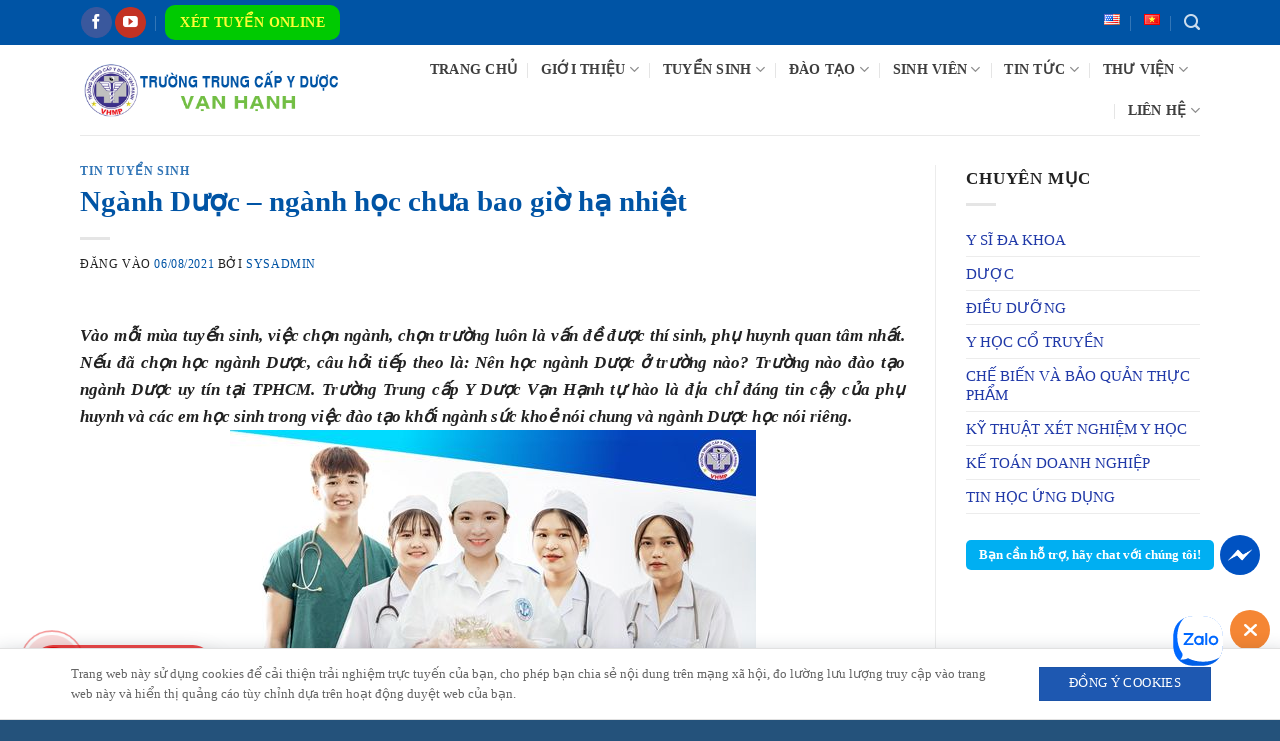

--- FILE ---
content_type: text/html; charset=UTF-8
request_url: https://vhs.edu.vn/nganh-duoc-nganh-hoc-chua-bao-gio-ha-nhiet/
body_size: 23270
content:
<!DOCTYPE html>
<html lang="vi" class="loading-site no-js">
<head>
	<meta charset="UTF-8" />
	<link rel="profile" href="http://gmpg.org/xfn/11" />
	<link rel="pingback" href="https://vhs.edu.vn/xmlrpc.php" />

	<script>(function(html){html.className = html.className.replace(/\bno-js\b/,'js')})(document.documentElement);</script>
<meta name='robots' content='index, follow, max-image-preview:large, max-snippet:-1, max-video-preview:-1' />
<meta name="viewport" content="width=device-width, initial-scale=1" />
	<!-- This site is optimized with the Yoast SEO plugin v26.7 - https://yoast.com/wordpress/plugins/seo/ -->
	<title>Ngành Dược – ngành học chưa bao giờ hạ nhiệt - Y DƯỢC VẠN HẠNH</title>
	<link rel="canonical" href="https://vhs.edu.vn/nganh-duoc-nganh-hoc-chua-bao-gio-ha-nhiet/" />
	<meta property="og:locale" content="vi_VN" />
	<meta property="og:type" content="article" />
	<meta property="og:title" content="Ngành Dược – ngành học chưa bao giờ hạ nhiệt - Y DƯỢC VẠN HẠNH" />
	<meta property="og:description" content="Vào mỗi mùa tuyển sinh, việc chọn ngành, chọn trường luôn là vấn đề được thí sinh, phụ huynh quan tâm nhất. Nếu đã chọn học ngành Dược, câu hỏi tiếp theo là: Nên học ngành Dược ở trường nào? Trường nào đào tạo ngành Dược uy tín tại TPHCM. Trường Trung cấp Y Dược... [Chi tiết]" />
	<meta property="og:url" content="https://vhs.edu.vn/nganh-duoc-nganh-hoc-chua-bao-gio-ha-nhiet/" />
	<meta property="og:site_name" content="Y DƯỢC VẠN HẠNH" />
	<meta property="article:published_time" content="2021-08-06T08:33:04+00:00" />
	<meta property="article:modified_time" content="2021-08-06T08:34:35+00:00" />
	<meta property="og:image" content="https://vhs.edu.vn/wp-content/uploads/2021/08/Dược-ok.jpg" />
	<meta property="og:image:width" content="526" />
	<meta property="og:image:height" content="526" />
	<meta property="og:image:type" content="image/jpeg" />
	<meta name="author" content="sysadmin" />
	<meta name="twitter:card" content="summary_large_image" />
	<meta name="twitter:label1" content="Được viết bởi" />
	<meta name="twitter:data1" content="sysadmin" />
	<meta name="twitter:label2" content="Ước tính thời gian đọc" />
	<meta name="twitter:data2" content="3 phút" />
	<script type="application/ld+json" class="yoast-schema-graph">{"@context":"https://schema.org","@graph":[{"@type":"Article","@id":"https://vhs.edu.vn/nganh-duoc-nganh-hoc-chua-bao-gio-ha-nhiet/#article","isPartOf":{"@id":"https://vhs.edu.vn/nganh-duoc-nganh-hoc-chua-bao-gio-ha-nhiet/"},"author":{"name":"sysadmin","@id":"https://vhs.edu.vn/#/schema/person/811af3143b4a028c272eb50f7ed38249"},"headline":"Ngành Dược – ngành học chưa bao giờ hạ nhiệt","datePublished":"2021-08-06T08:33:04+00:00","dateModified":"2021-08-06T08:34:35+00:00","mainEntityOfPage":{"@id":"https://vhs.edu.vn/nganh-duoc-nganh-hoc-chua-bao-gio-ha-nhiet/"},"wordCount":791,"image":{"@id":"https://vhs.edu.vn/nganh-duoc-nganh-hoc-chua-bao-gio-ha-nhiet/#primaryimage"},"thumbnailUrl":"https://vhs.edu.vn/wp-content/uploads/2021/08/Dược-ok.jpg","articleSection":["TIN TUYỂN SINH"],"inLanguage":"vi"},{"@type":"WebPage","@id":"https://vhs.edu.vn/nganh-duoc-nganh-hoc-chua-bao-gio-ha-nhiet/","url":"https://vhs.edu.vn/nganh-duoc-nganh-hoc-chua-bao-gio-ha-nhiet/","name":"Ngành Dược – ngành học chưa bao giờ hạ nhiệt - Y DƯỢC VẠN HẠNH","isPartOf":{"@id":"https://vhs.edu.vn/#website"},"primaryImageOfPage":{"@id":"https://vhs.edu.vn/nganh-duoc-nganh-hoc-chua-bao-gio-ha-nhiet/#primaryimage"},"image":{"@id":"https://vhs.edu.vn/nganh-duoc-nganh-hoc-chua-bao-gio-ha-nhiet/#primaryimage"},"thumbnailUrl":"https://vhs.edu.vn/wp-content/uploads/2021/08/Dược-ok.jpg","datePublished":"2021-08-06T08:33:04+00:00","dateModified":"2021-08-06T08:34:35+00:00","author":{"@id":"https://vhs.edu.vn/#/schema/person/811af3143b4a028c272eb50f7ed38249"},"breadcrumb":{"@id":"https://vhs.edu.vn/nganh-duoc-nganh-hoc-chua-bao-gio-ha-nhiet/#breadcrumb"},"inLanguage":"vi","potentialAction":[{"@type":"ReadAction","target":["https://vhs.edu.vn/nganh-duoc-nganh-hoc-chua-bao-gio-ha-nhiet/"]}]},{"@type":"ImageObject","inLanguage":"vi","@id":"https://vhs.edu.vn/nganh-duoc-nganh-hoc-chua-bao-gio-ha-nhiet/#primaryimage","url":"https://vhs.edu.vn/wp-content/uploads/2021/08/Dược-ok.jpg","contentUrl":"https://vhs.edu.vn/wp-content/uploads/2021/08/Dược-ok.jpg","width":526,"height":526},{"@type":"BreadcrumbList","@id":"https://vhs.edu.vn/nganh-duoc-nganh-hoc-chua-bao-gio-ha-nhiet/#breadcrumb","itemListElement":[{"@type":"ListItem","position":1,"name":"Trang chủ","item":"https://vhs.edu.vn/"},{"@type":"ListItem","position":2,"name":"Blog","item":"https://vhs.edu.vn/blog/"},{"@type":"ListItem","position":3,"name":"TIN TUYỂN SINH","item":"https://vhs.edu.vn/tin-tuyen-sinh/"},{"@type":"ListItem","position":4,"name":"Ngành Dược – ngành học chưa bao giờ hạ nhiệt"}]},{"@type":"WebSite","@id":"https://vhs.edu.vn/#website","url":"https://vhs.edu.vn/","name":"Y DƯỢC VẠN HẠNH","description":"","potentialAction":[{"@type":"SearchAction","target":{"@type":"EntryPoint","urlTemplate":"https://vhs.edu.vn/?s={search_term_string}"},"query-input":{"@type":"PropertyValueSpecification","valueRequired":true,"valueName":"search_term_string"}}],"inLanguage":"vi"},{"@type":"Person","@id":"https://vhs.edu.vn/#/schema/person/811af3143b4a028c272eb50f7ed38249","name":"sysadmin","image":{"@type":"ImageObject","inLanguage":"vi","@id":"https://vhs.edu.vn/#/schema/person/image/","url":"https://secure.gravatar.com/avatar/188f06a197d766e7f524e170f606aaffe64edcdba9a9480c92ffc50636a05996?s=96&d=mm&r=g","contentUrl":"https://secure.gravatar.com/avatar/188f06a197d766e7f524e170f606aaffe64edcdba9a9480c92ffc50636a05996?s=96&d=mm&r=g","caption":"sysadmin"},"url":"https://vhs.edu.vn/author/sysadmin/"}]}</script>
	<!-- / Yoast SEO plugin. -->


<link rel='prefetch' href='https://vhs.edu.vn/wp-content/themes/flatsome/assets/js/flatsome.js?ver=e2eddd6c228105dac048' />
<link rel='prefetch' href='https://vhs.edu.vn/wp-content/themes/flatsome/assets/js/chunk.slider.js?ver=3.20.4' />
<link rel='prefetch' href='https://vhs.edu.vn/wp-content/themes/flatsome/assets/js/chunk.popups.js?ver=3.20.4' />
<link rel='prefetch' href='https://vhs.edu.vn/wp-content/themes/flatsome/assets/js/chunk.tooltips.js?ver=3.20.4' />
<link rel="alternate" type="application/rss+xml" title="Dòng thông tin Y DƯỢC VẠN HẠNH &raquo;" href="https://vhs.edu.vn/feed/" />
<link rel="alternate" title="oNhúng (JSON)" type="application/json+oembed" href="https://vhs.edu.vn/wp-json/oembed/1.0/embed?url=https%3A%2F%2Fvhs.edu.vn%2Fnganh-duoc-nganh-hoc-chua-bao-gio-ha-nhiet%2F&#038;lang=vi" />
<link rel="alternate" title="oNhúng (XML)" type="text/xml+oembed" href="https://vhs.edu.vn/wp-json/oembed/1.0/embed?url=https%3A%2F%2Fvhs.edu.vn%2Fnganh-duoc-nganh-hoc-chua-bao-gio-ha-nhiet%2F&#038;format=xml&#038;lang=vi" />
<style id='wp-img-auto-sizes-contain-inline-css' type='text/css'>
img:is([sizes=auto i],[sizes^="auto," i]){contain-intrinsic-size:3000px 1500px}
/*# sourceURL=wp-img-auto-sizes-contain-inline-css */
</style>
<link rel='stylesheet' id='wp-components-css' href='https://vhs.edu.vn/wp-includes/css/dist/components/style.min.css?ver=6.9' type='text/css' media='all' />
<link rel='stylesheet' id='wp-preferences-css' href='https://vhs.edu.vn/wp-includes/css/dist/preferences/style.min.css?ver=6.9' type='text/css' media='all' />
<link rel='stylesheet' id='wp-block-editor-css' href='https://vhs.edu.vn/wp-includes/css/dist/block-editor/style.min.css?ver=6.9' type='text/css' media='all' />
<link rel='stylesheet' id='popup-maker-block-library-style-css' href='https://vhs.edu.vn/wp-content/plugins/popup-maker/dist/packages/block-library-style.css?ver=dbea705cfafe089d65f1' type='text/css' media='all' />
<link rel='stylesheet' id='menu-image-css' href='https://vhs.edu.vn/wp-content/plugins/menu-image/includes/css/menu-image.css?ver=3.13' type='text/css' media='all' />
<link rel='stylesheet' id='dashicons-css' href='https://vhs.edu.vn/wp-includes/css/dashicons.min.css?ver=6.9' type='text/css' media='all' />
<link rel='stylesheet' id='Ws247_aio_ct_button_aio_ct_button.css-css' href='https://vhs.edu.vn/wp-content/plugins/all-in-one-contact-buttons-wpshare247/assets/aio_ct_button.css?ver=1.7' type='text/css' media='all' />
<link rel='stylesheet' id='Ws247_aio_ct_button_fontawesome-6.6.0-css' href='https://vhs.edu.vn/wp-content/plugins/all-in-one-contact-buttons-wpshare247/assets/js/fontawesome-free-6.6.0/css/all.min.css?ver=6.6.0' type='text/css' media='all' />
<link rel='stylesheet' id='contact-form-7-css' href='https://vhs.edu.vn/wp-content/plugins/contact-form-7/includes/css/styles.css?ver=6.1.4' type='text/css' media='all' />
<link rel='stylesheet' id='cookie-css' href='https://vhs.edu.vn/wp-content/plugins/wp-extra/assets/css/cookie.css?ver=6.9' type='text/css' media='all' />
<link rel='stylesheet' id='flatsome-main-css' href='https://vhs.edu.vn/wp-content/themes/flatsome/assets/css/flatsome.css?ver=3.20.4' type='text/css' media='all' />
<style id='flatsome-main-inline-css' type='text/css'>
@font-face {
				font-family: "fl-icons";
				font-display: block;
				src: url(https://vhs.edu.vn/wp-content/themes/flatsome/assets/css/icons/fl-icons.eot?v=3.20.4);
				src:
					url(https://vhs.edu.vn/wp-content/themes/flatsome/assets/css/icons/fl-icons.eot#iefix?v=3.20.4) format("embedded-opentype"),
					url(https://vhs.edu.vn/wp-content/themes/flatsome/assets/css/icons/fl-icons.woff2?v=3.20.4) format("woff2"),
					url(https://vhs.edu.vn/wp-content/themes/flatsome/assets/css/icons/fl-icons.ttf?v=3.20.4) format("truetype"),
					url(https://vhs.edu.vn/wp-content/themes/flatsome/assets/css/icons/fl-icons.woff?v=3.20.4) format("woff"),
					url(https://vhs.edu.vn/wp-content/themes/flatsome/assets/css/icons/fl-icons.svg?v=3.20.4#fl-icons) format("svg");
			}
/*# sourceURL=flatsome-main-inline-css */
</style>
<link rel='stylesheet' id='flatsome-style-css' href='https://vhs.edu.vn/wp-content/themes/flatsome-child/style.css?ver=3.0' type='text/css' media='all' />
<link rel='stylesheet' id='yarppRelatedCss-css' href='https://vhs.edu.vn/wp-content/plugins/yet-another-related-posts-plugin/style/related.css?ver=5.30.11' type='text/css' media='all' />
<!--n2css--><!--n2js--><script type="text/javascript" src="https://vhs.edu.vn/wp-includes/js/jquery/jquery.min.js?ver=3.7.1" id="jquery-core-js"></script>
<link rel="https://api.w.org/" href="https://vhs.edu.vn/wp-json/" /><link rel="alternate" title="JSON" type="application/json" href="https://vhs.edu.vn/wp-json/wp/v2/posts/3435" /><link rel="EditURI" type="application/rsd+xml" title="RSD" href="https://vhs.edu.vn/xmlrpc.php?rsd" />
<meta name="generator" content="WordPress 6.9" />
<link rel='shortlink' href='https://vhs.edu.vn/?p=3435' />
    <script>
    var crm_cookies = '';
    var CrmBizflyServiceSdkInit = {
        project_token: "ffa34d57-283e-4b45-b526-9838116d0195"
    };
    (function(d) {
        function getCookie(cname) {
            var name = cname + "=";
            var decodedCookie = decodeURIComponent(document.cookie);
            var ca = decodedCookie.split(';');
            for(var i = 0; i < ca.length; i++) {
                var c = ca[i];
                while (c.charAt(0) == ' ') {
                    c = c.substring(1);
                }
                if (c.indexOf(name) == 0) {
                    return c.substring(name.length, c.length);
                }
            }
            return "";
        }

        (function(d, s, id) {
            var js, fjs = d.getElementsByTagName(s)[0];
            if (d.getElementById(id)) return;
            js = d.createElement(s);
            js.id = id;
            js.src = "https://crm.bizfly.vn/services/sdk.js?v=" + parseInt(new Date().getTime() / 60 / 60 / 1000);
            fjs.parentNode.insertBefore(js, fjs);
        }(document, "script", "CrmBizflyWebServiceSdk"));

        function wait_and_run(condition, callback, option) {
            let time_start = Date.now();
            let time_out = option && option.time_out ? option.time_out : 20;
            let checkExist = setInterval(function() {
                let con = condition();
                if (con || Date.now() - time_start > time_out * 1000) {
                    clearInterval(checkExist);
                    if (con) {
                        callback(option)
                    }
                }
            }, 200);
        }
        wait_and_run(function() {
            return typeof CRM_TRACKING_CLIENT === 'object'
        }, function() {
            CRM_TRACKING_CLIENT.getCookies(2, function(c) {
                crm_cookies = btoa(c);
            });
        });
        console.log(crm_cookies);

        setTimeout(function() {
            var checkMobile = false;
            if (screen.width < 800) {
                checkMobile = true;
            }
            var toolEmbedId = "7e10a9cbb8eec27f8c319da75616f376",
                domain = window.location.origin + "" + window.location.pathname;
                xhr = new XMLHttpRequest;
                xhr.open("GET", "https://chat.bizfly.vn/api/tool-embed/get-setting?toolEmbedId=" + toolEmbedId + "&domain=" + domain + "&mobileAndTabletcheck=" + checkMobile + "&crm_token=" + crm_cookies), xhr.onload = function() {
            if (200 === xhr.status) {
                var e = JSON.parse(xhr.responseText);
                if (1 == e.status) {
                    var o = document.createElement("div");
                    o.innerHTML = e.html, document.getElementsByTagName("body")[0].appendChild(o)
                }
                console.log(e.msg)
            } else {
                console.log("Request failed. Returned status of " + xhr.status);
            }
        }, xhr.send();
        function sleep(ms) {
            return new Promise(resolve => setTimeout(resolve, ms));
        }
        async function bizflyInit() {
            await sleep(1000);
            console.log('Bizfly: init facebook customer chat....');
            console.log('Bizfly: complete init, thanks for using!');
            window.fbAsyncInit = function() {
                FB.init({
                appId:"1824967184492332",
                autoLogAppEvents: !0,
                xfbml: !0,
                version: "v8.0"
                })
            },function(e, o, t) {
                var i, a = e.getElementsByTagName(o)[0];
                e.getElementById(t) || ((i = e.createElement(o)).id = t, i.src = "https://connect.facebook.net/en_US/sdk/xfbml.customerchat.js", a.parentNode.insertBefore(i, a))
            }(document, "script", "facebook-jssdk");}
            bizflyInit();
        }, 2000);
    }(document));
    </script>
    <meta name="facebook-domain-verification" content="h74cjam0fahr62fbncgzhtwo6munh2" />
<link rel="apple-touch-icon" sizes="152x152" href="/apple-touch-icon.png">
<link rel="icon" type="image/png" sizes="32x32" href="/favicon-32x32.png">
<link rel="icon" type="image/png" sizes="16x16" href="/favicon-16x16.png">
<link rel="manifest" href="/site.webmanifest">
<link rel="mask-icon" href="/safari-pinned-tab.svg" color="#5bbad5">
<meta name="msapplication-TileColor" content="#da532c">
<meta name="theme-color" content="#ffffff">


<!-- Global site tag (gtag.js) - Google Analytics -->
<script async src="https://www.googletagmanager.com/gtag/js?id=G-CYWXFEYE3M"></script>
<script>
  window.dataLayer = window.dataLayer || [];
  function gtag(){dataLayer.push(arguments);}
  gtag('js', new Date());

  gtag('config', 'G-7W46S46K60');
</script>

<!-- ----oo0oo----- -->
<!-- Google tag (gtag.js) -->
<!-- Google Tag Manager -->
<script>(function(w,d,s,l,i){w[l]=w[l]||[];w[l].push({'gtm.start':
new Date().getTime(),event:'gtm.js'});var f=d.getElementsByTagName(s)[0],
j=d.createElement(s),dl=l!='dataLayer'?'&l='+l:'';j.async=true;j.src=
'https://www.googletagmanager.com/gtm.js?id='+i+dl;f.parentNode.insertBefore(j,f);
})(window,document,'script','dataLayer','GTM-NCFHK5S');</script>
<!-- End Google Tag Manager -->


<script>(function(w,d,s,l,i){w[l]=w[l]||[];w[l].push({'gtm.start':new Date().getTime(),event:'gtm.js'});var f=d.getElementsByTagName(s)[0],j=d.createElement(s),dl=l!='dataLayer'?'&l='+l:'';j.async=true;j.src='https://www.googletagmanager.com/gtm.js?id='+i+dl;f.parentNode.insertBefore(j,f);})(window,document,'script','dataLayer','GTM-MQHLLWQ6');</script><link rel="icon" href="https://vhs.edu.vn/wp-content/uploads/2021/03/cropped-logo-yduocvanhanh2-32x32.png" sizes="32x32" />
<link rel="icon" href="https://vhs.edu.vn/wp-content/uploads/2021/03/cropped-logo-yduocvanhanh2-192x192.png" sizes="192x192" />
<link rel="apple-touch-icon" href="https://vhs.edu.vn/wp-content/uploads/2021/03/cropped-logo-yduocvanhanh2-180x180.png" />
<meta name="msapplication-TileImage" content="https://vhs.edu.vn/wp-content/uploads/2021/03/cropped-logo-yduocvanhanh2-270x270.png" />
<style id="custom-css" type="text/css">:root {--primary-color: #0054a5;--fs-color-primary: #0054a5;--fs-color-secondary: #72be44;--fs-color-success: #dd3333;--fs-color-alert: #dd3333;--fs-color-base: #212121;--fs-experimental-link-color: #0054a5;--fs-experimental-link-color-hover: #111;}.tooltipster-base {--tooltip-color: #fff;--tooltip-bg-color: #000;}.off-canvas-right .mfp-content, .off-canvas-left .mfp-content {--drawer-width: 300px;}.container-width, .full-width .ubermenu-nav, .container, .row{max-width: 1150px}.row.row-collapse{max-width: 1120px}.row.row-small{max-width: 1142.5px}.row.row-large{max-width: 1180px}.header-main{height: 90px}#logo img{max-height: 90px}#logo{width:270px;}.header-top{min-height: 40px}.transparent .header-main{height: 90px}.transparent #logo img{max-height: 90px}.has-transparent + .page-title:first-of-type,.has-transparent + #main > .page-title,.has-transparent + #main > div > .page-title,.has-transparent + #main .page-header-wrapper:first-of-type .page-title{padding-top: 120px;}.header.show-on-scroll,.stuck .header-main{height:70px!important}.stuck #logo img{max-height: 70px!important}.header-bottom {background-color: #f1f1f1}.top-bar-nav > li > a{line-height: 16px }.stuck .header-main .nav > li > a{line-height: 50px }@media (max-width: 549px) {.header-main{height: 70px}#logo img{max-height: 70px}}.nav-dropdown{border-radius:5px}.nav-dropdown{font-size:105%}.nav-dropdown-has-arrow li.has-dropdown:after{border-bottom-color: #0054a5;}.nav .nav-dropdown{background-color: #0054a5}.header-top{background-color:#0054a5!important;}h1,h2,h3,h4,h5,h6,.heading-font{color: #0054a5;}body{font-size: 106%;}@media screen and (max-width: 549px){body{font-size: 100%;}}body{font-family: Roboto, sans-serif;}body {font-weight: 400;font-style: normal;}.nav > li > a {font-family: Roboto, sans-serif;}.mobile-sidebar-levels-2 .nav > li > ul > li > a {font-family: Roboto, sans-serif;}.nav > li > a,.mobile-sidebar-levels-2 .nav > li > ul > li > a {font-weight: 700;font-style: normal;}h1,h2,h3,h4,h5,h6,.heading-font, .off-canvas-center .nav-sidebar.nav-vertical > li > a{font-family: Roboto, sans-serif;}h1,h2,h3,h4,h5,h6,.heading-font,.banner h1,.banner h2 {font-weight: 700;font-style: normal;}.alt-font{font-family: Roboto, sans-serif;}.alt-font {font-weight: 400!important;font-style: normal!important;}.header:not(.transparent) .header-nav-main.nav > li > a {color: #3f3f3f;}.header:not(.transparent) .header-nav-main.nav > li > a:hover,.header:not(.transparent) .header-nav-main.nav > li.active > a,.header:not(.transparent) .header-nav-main.nav > li.current > a,.header:not(.transparent) .header-nav-main.nav > li > a.active,.header:not(.transparent) .header-nav-main.nav > li > a.current{color: #0054a5;}.header-nav-main.nav-line-bottom > li > a:before,.header-nav-main.nav-line-grow > li > a:before,.header-nav-main.nav-line > li > a:before,.header-nav-main.nav-box > li > a:hover,.header-nav-main.nav-box > li.active > a,.header-nav-main.nav-pills > li > a:hover,.header-nav-main.nav-pills > li.active > a{color:#FFF!important;background-color: #0054a5;}.footer-2{background-color: #174873}.absolute-footer, html{background-color: rgba(23,72,115,0.94)}.nav-vertical-fly-out > li + li {border-top-width: 1px; border-top-style: solid;}/* Custom CSS */.hotline-phone-ring-wrap {position: fixed;bottom: 0;left: 0;z-index: 999999;}.hotline-phone-ring {position: relative;visibility: visible;background-color: transparent;width: 110px;height: 110px;cursor: pointer;z-index: 11;-webkit-backface-visibility: hidden;-webkit-transform: translateZ(0);transition: visibility .5s;left: 0;//bottom: 155px;display: block;}.hotline-phone-ring-circle {width: 85px;height: 85px;top: 10px;left: 10px;position: absolute;background-color: transparent;border-radius: 100%;border: 2px solid #e60808;-webkit-animation: phonering-alo-circle-anim 1.2s infinite ease-in-out;animation: phonering-alo-circle-anim 1.2s infinite ease-in-out;transition: all .5s;-webkit-transform-origin: 50% 50%;-ms-transform-origin: 50% 50%;transform-origin: 50% 50%;opacity: 0.5;}.hotline-phone-ring-circle-fill {width: 55px;height: 55px;top: 25px;left: 25px;position: absolute;background-color: rgba(230, 8, 8, 0.7);border-radius: 100%;border: 2px solid transparent;-webkit-animation: phonering-alo-circle-fill-anim 2.3s infinite ease-in-out;animation: phonering-alo-circle-fill-anim 2.3s infinite ease-in-out;transition: all .5s;-webkit-transform-origin: 50% 50%;-ms-transform-origin: 50% 50%;transform-origin: 50% 50%;}.hotline-phone-ring-img-circle {background-color: #e60808;width: 33px;height: 33px;top: 37px;left: 37px;position: absolute;background-size: 20px;border-radius: 100%;border: 2px solid transparent;-webkit-animation: phonering-alo-circle-img-anim 1s infinite ease-in-out;animation: phonering-alo-circle-img-anim 1s infinite ease-in-out;-webkit-transform-origin: 50% 50%;-ms-transform-origin: 50% 50%;transform-origin: 50% 50%;display: -webkit-box;display: -webkit-flex;display: -ms-flexbox;display: flex;align-items: center;justify-content: center;}.hotline-phone-ring-img-circle .pps-btn-img {display: -webkit-box;display: -webkit-flex;display: -ms-flexbox;display: flex;}.hotline-phone-ring-img-circle .pps-btn-img img {width: 20px;height: 20px;margin:20px 0 0 3px;}.hotline-bar {position: absolute;background: rgba(230, 8, 8, 0.75);height: 40px;width: 180px;line-height: 40px;border-radius: 3px;padding: 0 10px;background-size: 100%;cursor: pointer;transition: all 0.8s;-webkit-transition: all 0.8s;z-index: 9;box-shadow: 0 14px 28px rgba(0, 0, 0, 0.25), 0 10px 10px rgba(0, 0, 0, 0.1);border-radius: 50px !important;/* width: 175px !important; */left: 33px;bottom: 35px;}.hotline-bar > a {color: #fff;text-decoration: none;font-size: 15px;font-weight: bold;text-indent: 50px;display: block;letter-spacing: 1px;line-height: 40px;font-family: Arial;}.hotline-bar > a:hover,.hotline-bar > a:active {color: #fff;}@-webkit-keyframes phonering-alo-circle-anim {0% {-webkit-transform: rotate(0) scale(0.5) skew(1deg);-webkit-opacity: 0.1;}30% {-webkit-transform: rotate(0) scale(0.7) skew(1deg);-webkit-opacity: 0.5;}100% {-webkit-transform: rotate(0) scale(1) skew(1deg);-webkit-opacity: 0.1;}}@-webkit-keyframes phonering-alo-circle-fill-anim {0% {-webkit-transform: rotate(0) scale(0.7) skew(1deg);opacity: 0.6;}50% {-webkit-transform: rotate(0) scale(1) skew(1deg);opacity: 0.6;}100% {-webkit-transform: rotate(0) scale(0.7) skew(1deg);opacity: 0.6;}}@-webkit-keyframes phonering-alo-circle-img-anim {0% {-webkit-transform: rotate(0) scale(1) skew(1deg);}10% {-webkit-transform: rotate(-25deg) scale(1) skew(1deg);}20% {-webkit-transform: rotate(25deg) scale(1) skew(1deg);}30% {-webkit-transform: rotate(-25deg) scale(1) skew(1deg);}40% {-webkit-transform: rotate(25deg) scale(1) skew(1deg);}50% {-webkit-transform: rotate(0) scale(1) skew(1deg);}100% {-webkit-transform: rotate(0) scale(1) skew(1deg);}}@media (max-width: 768px) {.hotline-bar {display: none;}}.hotline a{font-size:1.3rem;color:#234287, font-weight: bold !important;}.container .row:not(.row-collapse){margin:0 auto !important;}.label-new.menu-item > a:after{content:"Mới";}.label-hot.menu-item > a:after{content:"Nổi bật";}.label-sale.menu-item > a:after{content:"Giảm giá";}.label-popular.menu-item > a:after{content:"Phổ biến";}</style>		<style type="text/css" id="wp-custom-css">
			.nav-dropdown>li.nav-dropdown-col{display:block}
.nav-dropdown{border:1px solid #ddd; padding:0}
.nav-dropdown .nav-dropdown-col>a, .nav-dropdown li a{font-weight:normal !important; text-transform:none !important;font-size:15px; font-weight:500}
.nav-dropdown .nav-dropdown-col>ul li:hover{background:#147fb5}
.nav-dropdown-default>li:hover>a, .nav-dropdown .nav-dropdown-col>ul li:hover>a{color:white}
.nav-dropdown-default>li:hover{background:#147fb5}
.nav-dropdown-default>li>a{border-bottom:1px solid #fff !important}.nav-dropdown-has-arrow li.has-dropdown:before{border-width: 10px;
    margin-left: -10px;}
.nav-dropdown .nav-dropdown-col>ul{border: 1px solid #d2d2d2;margin-top:-40px;box-shadow: 2px 2px 5px #828282;display:none;position: absolute;
    left: 100%;z-index: 9;background: #0054A2;min-width: 240px;}
.nav-dropdown>li.nav-dropdown-col{width:100%;border-right:0}
.nav-dropdown .nav-dropdown-col>ul li a{padding:10px;  text-transform: none;color:white}
.header-nav li.nav-dropdown-col:hover >ul{display:block !important}
html,body,p,h1,h2,h3,h4,h5,h6,em,strong,span,a  {
font-family: HungHau !important;
}

p{
	text-align: justify !important;
}

.entry-content {
	text-align: justify !important;
}		</style>
		<style id="kirki-inline-styles">/* cyrillic-ext */
@font-face {
  font-family: 'Roboto';
  font-style: normal;
  font-weight: 400;
  font-stretch: 100%;
  font-display: swap;
  src: url(https://vhs.edu.vn/wp-content/fonts/roboto/KFO7CnqEu92Fr1ME7kSn66aGLdTylUAMa3GUBGEe.woff2) format('woff2');
  unicode-range: U+0460-052F, U+1C80-1C8A, U+20B4, U+2DE0-2DFF, U+A640-A69F, U+FE2E-FE2F;
}
/* cyrillic */
@font-face {
  font-family: 'Roboto';
  font-style: normal;
  font-weight: 400;
  font-stretch: 100%;
  font-display: swap;
  src: url(https://vhs.edu.vn/wp-content/fonts/roboto/KFO7CnqEu92Fr1ME7kSn66aGLdTylUAMa3iUBGEe.woff2) format('woff2');
  unicode-range: U+0301, U+0400-045F, U+0490-0491, U+04B0-04B1, U+2116;
}
/* greek-ext */
@font-face {
  font-family: 'Roboto';
  font-style: normal;
  font-weight: 400;
  font-stretch: 100%;
  font-display: swap;
  src: url(https://vhs.edu.vn/wp-content/fonts/roboto/KFO7CnqEu92Fr1ME7kSn66aGLdTylUAMa3CUBGEe.woff2) format('woff2');
  unicode-range: U+1F00-1FFF;
}
/* greek */
@font-face {
  font-family: 'Roboto';
  font-style: normal;
  font-weight: 400;
  font-stretch: 100%;
  font-display: swap;
  src: url(https://vhs.edu.vn/wp-content/fonts/roboto/KFO7CnqEu92Fr1ME7kSn66aGLdTylUAMa3-UBGEe.woff2) format('woff2');
  unicode-range: U+0370-0377, U+037A-037F, U+0384-038A, U+038C, U+038E-03A1, U+03A3-03FF;
}
/* math */
@font-face {
  font-family: 'Roboto';
  font-style: normal;
  font-weight: 400;
  font-stretch: 100%;
  font-display: swap;
  src: url(https://vhs.edu.vn/wp-content/fonts/roboto/KFO7CnqEu92Fr1ME7kSn66aGLdTylUAMawCUBGEe.woff2) format('woff2');
  unicode-range: U+0302-0303, U+0305, U+0307-0308, U+0310, U+0312, U+0315, U+031A, U+0326-0327, U+032C, U+032F-0330, U+0332-0333, U+0338, U+033A, U+0346, U+034D, U+0391-03A1, U+03A3-03A9, U+03B1-03C9, U+03D1, U+03D5-03D6, U+03F0-03F1, U+03F4-03F5, U+2016-2017, U+2034-2038, U+203C, U+2040, U+2043, U+2047, U+2050, U+2057, U+205F, U+2070-2071, U+2074-208E, U+2090-209C, U+20D0-20DC, U+20E1, U+20E5-20EF, U+2100-2112, U+2114-2115, U+2117-2121, U+2123-214F, U+2190, U+2192, U+2194-21AE, U+21B0-21E5, U+21F1-21F2, U+21F4-2211, U+2213-2214, U+2216-22FF, U+2308-230B, U+2310, U+2319, U+231C-2321, U+2336-237A, U+237C, U+2395, U+239B-23B7, U+23D0, U+23DC-23E1, U+2474-2475, U+25AF, U+25B3, U+25B7, U+25BD, U+25C1, U+25CA, U+25CC, U+25FB, U+266D-266F, U+27C0-27FF, U+2900-2AFF, U+2B0E-2B11, U+2B30-2B4C, U+2BFE, U+3030, U+FF5B, U+FF5D, U+1D400-1D7FF, U+1EE00-1EEFF;
}
/* symbols */
@font-face {
  font-family: 'Roboto';
  font-style: normal;
  font-weight: 400;
  font-stretch: 100%;
  font-display: swap;
  src: url(https://vhs.edu.vn/wp-content/fonts/roboto/KFO7CnqEu92Fr1ME7kSn66aGLdTylUAMaxKUBGEe.woff2) format('woff2');
  unicode-range: U+0001-000C, U+000E-001F, U+007F-009F, U+20DD-20E0, U+20E2-20E4, U+2150-218F, U+2190, U+2192, U+2194-2199, U+21AF, U+21E6-21F0, U+21F3, U+2218-2219, U+2299, U+22C4-22C6, U+2300-243F, U+2440-244A, U+2460-24FF, U+25A0-27BF, U+2800-28FF, U+2921-2922, U+2981, U+29BF, U+29EB, U+2B00-2BFF, U+4DC0-4DFF, U+FFF9-FFFB, U+10140-1018E, U+10190-1019C, U+101A0, U+101D0-101FD, U+102E0-102FB, U+10E60-10E7E, U+1D2C0-1D2D3, U+1D2E0-1D37F, U+1F000-1F0FF, U+1F100-1F1AD, U+1F1E6-1F1FF, U+1F30D-1F30F, U+1F315, U+1F31C, U+1F31E, U+1F320-1F32C, U+1F336, U+1F378, U+1F37D, U+1F382, U+1F393-1F39F, U+1F3A7-1F3A8, U+1F3AC-1F3AF, U+1F3C2, U+1F3C4-1F3C6, U+1F3CA-1F3CE, U+1F3D4-1F3E0, U+1F3ED, U+1F3F1-1F3F3, U+1F3F5-1F3F7, U+1F408, U+1F415, U+1F41F, U+1F426, U+1F43F, U+1F441-1F442, U+1F444, U+1F446-1F449, U+1F44C-1F44E, U+1F453, U+1F46A, U+1F47D, U+1F4A3, U+1F4B0, U+1F4B3, U+1F4B9, U+1F4BB, U+1F4BF, U+1F4C8-1F4CB, U+1F4D6, U+1F4DA, U+1F4DF, U+1F4E3-1F4E6, U+1F4EA-1F4ED, U+1F4F7, U+1F4F9-1F4FB, U+1F4FD-1F4FE, U+1F503, U+1F507-1F50B, U+1F50D, U+1F512-1F513, U+1F53E-1F54A, U+1F54F-1F5FA, U+1F610, U+1F650-1F67F, U+1F687, U+1F68D, U+1F691, U+1F694, U+1F698, U+1F6AD, U+1F6B2, U+1F6B9-1F6BA, U+1F6BC, U+1F6C6-1F6CF, U+1F6D3-1F6D7, U+1F6E0-1F6EA, U+1F6F0-1F6F3, U+1F6F7-1F6FC, U+1F700-1F7FF, U+1F800-1F80B, U+1F810-1F847, U+1F850-1F859, U+1F860-1F887, U+1F890-1F8AD, U+1F8B0-1F8BB, U+1F8C0-1F8C1, U+1F900-1F90B, U+1F93B, U+1F946, U+1F984, U+1F996, U+1F9E9, U+1FA00-1FA6F, U+1FA70-1FA7C, U+1FA80-1FA89, U+1FA8F-1FAC6, U+1FACE-1FADC, U+1FADF-1FAE9, U+1FAF0-1FAF8, U+1FB00-1FBFF;
}
/* vietnamese */
@font-face {
  font-family: 'Roboto';
  font-style: normal;
  font-weight: 400;
  font-stretch: 100%;
  font-display: swap;
  src: url(https://vhs.edu.vn/wp-content/fonts/roboto/KFO7CnqEu92Fr1ME7kSn66aGLdTylUAMa3OUBGEe.woff2) format('woff2');
  unicode-range: U+0102-0103, U+0110-0111, U+0128-0129, U+0168-0169, U+01A0-01A1, U+01AF-01B0, U+0300-0301, U+0303-0304, U+0308-0309, U+0323, U+0329, U+1EA0-1EF9, U+20AB;
}
/* latin-ext */
@font-face {
  font-family: 'Roboto';
  font-style: normal;
  font-weight: 400;
  font-stretch: 100%;
  font-display: swap;
  src: url(https://vhs.edu.vn/wp-content/fonts/roboto/KFO7CnqEu92Fr1ME7kSn66aGLdTylUAMa3KUBGEe.woff2) format('woff2');
  unicode-range: U+0100-02BA, U+02BD-02C5, U+02C7-02CC, U+02CE-02D7, U+02DD-02FF, U+0304, U+0308, U+0329, U+1D00-1DBF, U+1E00-1E9F, U+1EF2-1EFF, U+2020, U+20A0-20AB, U+20AD-20C0, U+2113, U+2C60-2C7F, U+A720-A7FF;
}
/* latin */
@font-face {
  font-family: 'Roboto';
  font-style: normal;
  font-weight: 400;
  font-stretch: 100%;
  font-display: swap;
  src: url(https://vhs.edu.vn/wp-content/fonts/roboto/KFO7CnqEu92Fr1ME7kSn66aGLdTylUAMa3yUBA.woff2) format('woff2');
  unicode-range: U+0000-00FF, U+0131, U+0152-0153, U+02BB-02BC, U+02C6, U+02DA, U+02DC, U+0304, U+0308, U+0329, U+2000-206F, U+20AC, U+2122, U+2191, U+2193, U+2212, U+2215, U+FEFF, U+FFFD;
}
/* cyrillic-ext */
@font-face {
  font-family: 'Roboto';
  font-style: normal;
  font-weight: 700;
  font-stretch: 100%;
  font-display: swap;
  src: url(https://vhs.edu.vn/wp-content/fonts/roboto/KFO7CnqEu92Fr1ME7kSn66aGLdTylUAMa3GUBGEe.woff2) format('woff2');
  unicode-range: U+0460-052F, U+1C80-1C8A, U+20B4, U+2DE0-2DFF, U+A640-A69F, U+FE2E-FE2F;
}
/* cyrillic */
@font-face {
  font-family: 'Roboto';
  font-style: normal;
  font-weight: 700;
  font-stretch: 100%;
  font-display: swap;
  src: url(https://vhs.edu.vn/wp-content/fonts/roboto/KFO7CnqEu92Fr1ME7kSn66aGLdTylUAMa3iUBGEe.woff2) format('woff2');
  unicode-range: U+0301, U+0400-045F, U+0490-0491, U+04B0-04B1, U+2116;
}
/* greek-ext */
@font-face {
  font-family: 'Roboto';
  font-style: normal;
  font-weight: 700;
  font-stretch: 100%;
  font-display: swap;
  src: url(https://vhs.edu.vn/wp-content/fonts/roboto/KFO7CnqEu92Fr1ME7kSn66aGLdTylUAMa3CUBGEe.woff2) format('woff2');
  unicode-range: U+1F00-1FFF;
}
/* greek */
@font-face {
  font-family: 'Roboto';
  font-style: normal;
  font-weight: 700;
  font-stretch: 100%;
  font-display: swap;
  src: url(https://vhs.edu.vn/wp-content/fonts/roboto/KFO7CnqEu92Fr1ME7kSn66aGLdTylUAMa3-UBGEe.woff2) format('woff2');
  unicode-range: U+0370-0377, U+037A-037F, U+0384-038A, U+038C, U+038E-03A1, U+03A3-03FF;
}
/* math */
@font-face {
  font-family: 'Roboto';
  font-style: normal;
  font-weight: 700;
  font-stretch: 100%;
  font-display: swap;
  src: url(https://vhs.edu.vn/wp-content/fonts/roboto/KFO7CnqEu92Fr1ME7kSn66aGLdTylUAMawCUBGEe.woff2) format('woff2');
  unicode-range: U+0302-0303, U+0305, U+0307-0308, U+0310, U+0312, U+0315, U+031A, U+0326-0327, U+032C, U+032F-0330, U+0332-0333, U+0338, U+033A, U+0346, U+034D, U+0391-03A1, U+03A3-03A9, U+03B1-03C9, U+03D1, U+03D5-03D6, U+03F0-03F1, U+03F4-03F5, U+2016-2017, U+2034-2038, U+203C, U+2040, U+2043, U+2047, U+2050, U+2057, U+205F, U+2070-2071, U+2074-208E, U+2090-209C, U+20D0-20DC, U+20E1, U+20E5-20EF, U+2100-2112, U+2114-2115, U+2117-2121, U+2123-214F, U+2190, U+2192, U+2194-21AE, U+21B0-21E5, U+21F1-21F2, U+21F4-2211, U+2213-2214, U+2216-22FF, U+2308-230B, U+2310, U+2319, U+231C-2321, U+2336-237A, U+237C, U+2395, U+239B-23B7, U+23D0, U+23DC-23E1, U+2474-2475, U+25AF, U+25B3, U+25B7, U+25BD, U+25C1, U+25CA, U+25CC, U+25FB, U+266D-266F, U+27C0-27FF, U+2900-2AFF, U+2B0E-2B11, U+2B30-2B4C, U+2BFE, U+3030, U+FF5B, U+FF5D, U+1D400-1D7FF, U+1EE00-1EEFF;
}
/* symbols */
@font-face {
  font-family: 'Roboto';
  font-style: normal;
  font-weight: 700;
  font-stretch: 100%;
  font-display: swap;
  src: url(https://vhs.edu.vn/wp-content/fonts/roboto/KFO7CnqEu92Fr1ME7kSn66aGLdTylUAMaxKUBGEe.woff2) format('woff2');
  unicode-range: U+0001-000C, U+000E-001F, U+007F-009F, U+20DD-20E0, U+20E2-20E4, U+2150-218F, U+2190, U+2192, U+2194-2199, U+21AF, U+21E6-21F0, U+21F3, U+2218-2219, U+2299, U+22C4-22C6, U+2300-243F, U+2440-244A, U+2460-24FF, U+25A0-27BF, U+2800-28FF, U+2921-2922, U+2981, U+29BF, U+29EB, U+2B00-2BFF, U+4DC0-4DFF, U+FFF9-FFFB, U+10140-1018E, U+10190-1019C, U+101A0, U+101D0-101FD, U+102E0-102FB, U+10E60-10E7E, U+1D2C0-1D2D3, U+1D2E0-1D37F, U+1F000-1F0FF, U+1F100-1F1AD, U+1F1E6-1F1FF, U+1F30D-1F30F, U+1F315, U+1F31C, U+1F31E, U+1F320-1F32C, U+1F336, U+1F378, U+1F37D, U+1F382, U+1F393-1F39F, U+1F3A7-1F3A8, U+1F3AC-1F3AF, U+1F3C2, U+1F3C4-1F3C6, U+1F3CA-1F3CE, U+1F3D4-1F3E0, U+1F3ED, U+1F3F1-1F3F3, U+1F3F5-1F3F7, U+1F408, U+1F415, U+1F41F, U+1F426, U+1F43F, U+1F441-1F442, U+1F444, U+1F446-1F449, U+1F44C-1F44E, U+1F453, U+1F46A, U+1F47D, U+1F4A3, U+1F4B0, U+1F4B3, U+1F4B9, U+1F4BB, U+1F4BF, U+1F4C8-1F4CB, U+1F4D6, U+1F4DA, U+1F4DF, U+1F4E3-1F4E6, U+1F4EA-1F4ED, U+1F4F7, U+1F4F9-1F4FB, U+1F4FD-1F4FE, U+1F503, U+1F507-1F50B, U+1F50D, U+1F512-1F513, U+1F53E-1F54A, U+1F54F-1F5FA, U+1F610, U+1F650-1F67F, U+1F687, U+1F68D, U+1F691, U+1F694, U+1F698, U+1F6AD, U+1F6B2, U+1F6B9-1F6BA, U+1F6BC, U+1F6C6-1F6CF, U+1F6D3-1F6D7, U+1F6E0-1F6EA, U+1F6F0-1F6F3, U+1F6F7-1F6FC, U+1F700-1F7FF, U+1F800-1F80B, U+1F810-1F847, U+1F850-1F859, U+1F860-1F887, U+1F890-1F8AD, U+1F8B0-1F8BB, U+1F8C0-1F8C1, U+1F900-1F90B, U+1F93B, U+1F946, U+1F984, U+1F996, U+1F9E9, U+1FA00-1FA6F, U+1FA70-1FA7C, U+1FA80-1FA89, U+1FA8F-1FAC6, U+1FACE-1FADC, U+1FADF-1FAE9, U+1FAF0-1FAF8, U+1FB00-1FBFF;
}
/* vietnamese */
@font-face {
  font-family: 'Roboto';
  font-style: normal;
  font-weight: 700;
  font-stretch: 100%;
  font-display: swap;
  src: url(https://vhs.edu.vn/wp-content/fonts/roboto/KFO7CnqEu92Fr1ME7kSn66aGLdTylUAMa3OUBGEe.woff2) format('woff2');
  unicode-range: U+0102-0103, U+0110-0111, U+0128-0129, U+0168-0169, U+01A0-01A1, U+01AF-01B0, U+0300-0301, U+0303-0304, U+0308-0309, U+0323, U+0329, U+1EA0-1EF9, U+20AB;
}
/* latin-ext */
@font-face {
  font-family: 'Roboto';
  font-style: normal;
  font-weight: 700;
  font-stretch: 100%;
  font-display: swap;
  src: url(https://vhs.edu.vn/wp-content/fonts/roboto/KFO7CnqEu92Fr1ME7kSn66aGLdTylUAMa3KUBGEe.woff2) format('woff2');
  unicode-range: U+0100-02BA, U+02BD-02C5, U+02C7-02CC, U+02CE-02D7, U+02DD-02FF, U+0304, U+0308, U+0329, U+1D00-1DBF, U+1E00-1E9F, U+1EF2-1EFF, U+2020, U+20A0-20AB, U+20AD-20C0, U+2113, U+2C60-2C7F, U+A720-A7FF;
}
/* latin */
@font-face {
  font-family: 'Roboto';
  font-style: normal;
  font-weight: 700;
  font-stretch: 100%;
  font-display: swap;
  src: url(https://vhs.edu.vn/wp-content/fonts/roboto/KFO7CnqEu92Fr1ME7kSn66aGLdTylUAMa3yUBA.woff2) format('woff2');
  unicode-range: U+0000-00FF, U+0131, U+0152-0153, U+02BB-02BC, U+02C6, U+02DA, U+02DC, U+0304, U+0308, U+0329, U+2000-206F, U+20AC, U+2122, U+2191, U+2193, U+2212, U+2215, U+FEFF, U+FFFD;
}</style><style id='global-styles-inline-css' type='text/css'>
:root{--wp--preset--aspect-ratio--square: 1;--wp--preset--aspect-ratio--4-3: 4/3;--wp--preset--aspect-ratio--3-4: 3/4;--wp--preset--aspect-ratio--3-2: 3/2;--wp--preset--aspect-ratio--2-3: 2/3;--wp--preset--aspect-ratio--16-9: 16/9;--wp--preset--aspect-ratio--9-16: 9/16;--wp--preset--color--black: #000000;--wp--preset--color--cyan-bluish-gray: #abb8c3;--wp--preset--color--white: #ffffff;--wp--preset--color--pale-pink: #f78da7;--wp--preset--color--vivid-red: #cf2e2e;--wp--preset--color--luminous-vivid-orange: #ff6900;--wp--preset--color--luminous-vivid-amber: #fcb900;--wp--preset--color--light-green-cyan: #7bdcb5;--wp--preset--color--vivid-green-cyan: #00d084;--wp--preset--color--pale-cyan-blue: #8ed1fc;--wp--preset--color--vivid-cyan-blue: #0693e3;--wp--preset--color--vivid-purple: #9b51e0;--wp--preset--color--primary: #446084;--wp--preset--color--secondary: #d26e4b;--wp--preset--color--success: #7a9c59;--wp--preset--color--alert: #b20000;--wp--preset--gradient--vivid-cyan-blue-to-vivid-purple: linear-gradient(135deg,rgb(6,147,227) 0%,rgb(155,81,224) 100%);--wp--preset--gradient--light-green-cyan-to-vivid-green-cyan: linear-gradient(135deg,rgb(122,220,180) 0%,rgb(0,208,130) 100%);--wp--preset--gradient--luminous-vivid-amber-to-luminous-vivid-orange: linear-gradient(135deg,rgb(252,185,0) 0%,rgb(255,105,0) 100%);--wp--preset--gradient--luminous-vivid-orange-to-vivid-red: linear-gradient(135deg,rgb(255,105,0) 0%,rgb(207,46,46) 100%);--wp--preset--gradient--very-light-gray-to-cyan-bluish-gray: linear-gradient(135deg,rgb(238,238,238) 0%,rgb(169,184,195) 100%);--wp--preset--gradient--cool-to-warm-spectrum: linear-gradient(135deg,rgb(74,234,220) 0%,rgb(151,120,209) 20%,rgb(207,42,186) 40%,rgb(238,44,130) 60%,rgb(251,105,98) 80%,rgb(254,248,76) 100%);--wp--preset--gradient--blush-light-purple: linear-gradient(135deg,rgb(255,206,236) 0%,rgb(152,150,240) 100%);--wp--preset--gradient--blush-bordeaux: linear-gradient(135deg,rgb(254,205,165) 0%,rgb(254,45,45) 50%,rgb(107,0,62) 100%);--wp--preset--gradient--luminous-dusk: linear-gradient(135deg,rgb(255,203,112) 0%,rgb(199,81,192) 50%,rgb(65,88,208) 100%);--wp--preset--gradient--pale-ocean: linear-gradient(135deg,rgb(255,245,203) 0%,rgb(182,227,212) 50%,rgb(51,167,181) 100%);--wp--preset--gradient--electric-grass: linear-gradient(135deg,rgb(202,248,128) 0%,rgb(113,206,126) 100%);--wp--preset--gradient--midnight: linear-gradient(135deg,rgb(2,3,129) 0%,rgb(40,116,252) 100%);--wp--preset--font-size--small: 13px;--wp--preset--font-size--medium: 20px;--wp--preset--font-size--large: 36px;--wp--preset--font-size--x-large: 42px;--wp--preset--spacing--20: 0.44rem;--wp--preset--spacing--30: 0.67rem;--wp--preset--spacing--40: 1rem;--wp--preset--spacing--50: 1.5rem;--wp--preset--spacing--60: 2.25rem;--wp--preset--spacing--70: 3.38rem;--wp--preset--spacing--80: 5.06rem;--wp--preset--shadow--natural: 6px 6px 9px rgba(0, 0, 0, 0.2);--wp--preset--shadow--deep: 12px 12px 50px rgba(0, 0, 0, 0.4);--wp--preset--shadow--sharp: 6px 6px 0px rgba(0, 0, 0, 0.2);--wp--preset--shadow--outlined: 6px 6px 0px -3px rgb(255, 255, 255), 6px 6px rgb(0, 0, 0);--wp--preset--shadow--crisp: 6px 6px 0px rgb(0, 0, 0);}:where(body) { margin: 0; }.wp-site-blocks > .alignleft { float: left; margin-right: 2em; }.wp-site-blocks > .alignright { float: right; margin-left: 2em; }.wp-site-blocks > .aligncenter { justify-content: center; margin-left: auto; margin-right: auto; }:where(.is-layout-flex){gap: 0.5em;}:where(.is-layout-grid){gap: 0.5em;}.is-layout-flow > .alignleft{float: left;margin-inline-start: 0;margin-inline-end: 2em;}.is-layout-flow > .alignright{float: right;margin-inline-start: 2em;margin-inline-end: 0;}.is-layout-flow > .aligncenter{margin-left: auto !important;margin-right: auto !important;}.is-layout-constrained > .alignleft{float: left;margin-inline-start: 0;margin-inline-end: 2em;}.is-layout-constrained > .alignright{float: right;margin-inline-start: 2em;margin-inline-end: 0;}.is-layout-constrained > .aligncenter{margin-left: auto !important;margin-right: auto !important;}.is-layout-constrained > :where(:not(.alignleft):not(.alignright):not(.alignfull)){margin-left: auto !important;margin-right: auto !important;}body .is-layout-flex{display: flex;}.is-layout-flex{flex-wrap: wrap;align-items: center;}.is-layout-flex > :is(*, div){margin: 0;}body .is-layout-grid{display: grid;}.is-layout-grid > :is(*, div){margin: 0;}body{padding-top: 0px;padding-right: 0px;padding-bottom: 0px;padding-left: 0px;}a:where(:not(.wp-element-button)){text-decoration: none;}:root :where(.wp-element-button, .wp-block-button__link){background-color: #32373c;border-width: 0;color: #fff;font-family: inherit;font-size: inherit;font-style: inherit;font-weight: inherit;letter-spacing: inherit;line-height: inherit;padding-top: calc(0.667em + 2px);padding-right: calc(1.333em + 2px);padding-bottom: calc(0.667em + 2px);padding-left: calc(1.333em + 2px);text-decoration: none;text-transform: inherit;}.has-black-color{color: var(--wp--preset--color--black) !important;}.has-cyan-bluish-gray-color{color: var(--wp--preset--color--cyan-bluish-gray) !important;}.has-white-color{color: var(--wp--preset--color--white) !important;}.has-pale-pink-color{color: var(--wp--preset--color--pale-pink) !important;}.has-vivid-red-color{color: var(--wp--preset--color--vivid-red) !important;}.has-luminous-vivid-orange-color{color: var(--wp--preset--color--luminous-vivid-orange) !important;}.has-luminous-vivid-amber-color{color: var(--wp--preset--color--luminous-vivid-amber) !important;}.has-light-green-cyan-color{color: var(--wp--preset--color--light-green-cyan) !important;}.has-vivid-green-cyan-color{color: var(--wp--preset--color--vivid-green-cyan) !important;}.has-pale-cyan-blue-color{color: var(--wp--preset--color--pale-cyan-blue) !important;}.has-vivid-cyan-blue-color{color: var(--wp--preset--color--vivid-cyan-blue) !important;}.has-vivid-purple-color{color: var(--wp--preset--color--vivid-purple) !important;}.has-primary-color{color: var(--wp--preset--color--primary) !important;}.has-secondary-color{color: var(--wp--preset--color--secondary) !important;}.has-success-color{color: var(--wp--preset--color--success) !important;}.has-alert-color{color: var(--wp--preset--color--alert) !important;}.has-black-background-color{background-color: var(--wp--preset--color--black) !important;}.has-cyan-bluish-gray-background-color{background-color: var(--wp--preset--color--cyan-bluish-gray) !important;}.has-white-background-color{background-color: var(--wp--preset--color--white) !important;}.has-pale-pink-background-color{background-color: var(--wp--preset--color--pale-pink) !important;}.has-vivid-red-background-color{background-color: var(--wp--preset--color--vivid-red) !important;}.has-luminous-vivid-orange-background-color{background-color: var(--wp--preset--color--luminous-vivid-orange) !important;}.has-luminous-vivid-amber-background-color{background-color: var(--wp--preset--color--luminous-vivid-amber) !important;}.has-light-green-cyan-background-color{background-color: var(--wp--preset--color--light-green-cyan) !important;}.has-vivid-green-cyan-background-color{background-color: var(--wp--preset--color--vivid-green-cyan) !important;}.has-pale-cyan-blue-background-color{background-color: var(--wp--preset--color--pale-cyan-blue) !important;}.has-vivid-cyan-blue-background-color{background-color: var(--wp--preset--color--vivid-cyan-blue) !important;}.has-vivid-purple-background-color{background-color: var(--wp--preset--color--vivid-purple) !important;}.has-primary-background-color{background-color: var(--wp--preset--color--primary) !important;}.has-secondary-background-color{background-color: var(--wp--preset--color--secondary) !important;}.has-success-background-color{background-color: var(--wp--preset--color--success) !important;}.has-alert-background-color{background-color: var(--wp--preset--color--alert) !important;}.has-black-border-color{border-color: var(--wp--preset--color--black) !important;}.has-cyan-bluish-gray-border-color{border-color: var(--wp--preset--color--cyan-bluish-gray) !important;}.has-white-border-color{border-color: var(--wp--preset--color--white) !important;}.has-pale-pink-border-color{border-color: var(--wp--preset--color--pale-pink) !important;}.has-vivid-red-border-color{border-color: var(--wp--preset--color--vivid-red) !important;}.has-luminous-vivid-orange-border-color{border-color: var(--wp--preset--color--luminous-vivid-orange) !important;}.has-luminous-vivid-amber-border-color{border-color: var(--wp--preset--color--luminous-vivid-amber) !important;}.has-light-green-cyan-border-color{border-color: var(--wp--preset--color--light-green-cyan) !important;}.has-vivid-green-cyan-border-color{border-color: var(--wp--preset--color--vivid-green-cyan) !important;}.has-pale-cyan-blue-border-color{border-color: var(--wp--preset--color--pale-cyan-blue) !important;}.has-vivid-cyan-blue-border-color{border-color: var(--wp--preset--color--vivid-cyan-blue) !important;}.has-vivid-purple-border-color{border-color: var(--wp--preset--color--vivid-purple) !important;}.has-primary-border-color{border-color: var(--wp--preset--color--primary) !important;}.has-secondary-border-color{border-color: var(--wp--preset--color--secondary) !important;}.has-success-border-color{border-color: var(--wp--preset--color--success) !important;}.has-alert-border-color{border-color: var(--wp--preset--color--alert) !important;}.has-vivid-cyan-blue-to-vivid-purple-gradient-background{background: var(--wp--preset--gradient--vivid-cyan-blue-to-vivid-purple) !important;}.has-light-green-cyan-to-vivid-green-cyan-gradient-background{background: var(--wp--preset--gradient--light-green-cyan-to-vivid-green-cyan) !important;}.has-luminous-vivid-amber-to-luminous-vivid-orange-gradient-background{background: var(--wp--preset--gradient--luminous-vivid-amber-to-luminous-vivid-orange) !important;}.has-luminous-vivid-orange-to-vivid-red-gradient-background{background: var(--wp--preset--gradient--luminous-vivid-orange-to-vivid-red) !important;}.has-very-light-gray-to-cyan-bluish-gray-gradient-background{background: var(--wp--preset--gradient--very-light-gray-to-cyan-bluish-gray) !important;}.has-cool-to-warm-spectrum-gradient-background{background: var(--wp--preset--gradient--cool-to-warm-spectrum) !important;}.has-blush-light-purple-gradient-background{background: var(--wp--preset--gradient--blush-light-purple) !important;}.has-blush-bordeaux-gradient-background{background: var(--wp--preset--gradient--blush-bordeaux) !important;}.has-luminous-dusk-gradient-background{background: var(--wp--preset--gradient--luminous-dusk) !important;}.has-pale-ocean-gradient-background{background: var(--wp--preset--gradient--pale-ocean) !important;}.has-electric-grass-gradient-background{background: var(--wp--preset--gradient--electric-grass) !important;}.has-midnight-gradient-background{background: var(--wp--preset--gradient--midnight) !important;}.has-small-font-size{font-size: var(--wp--preset--font-size--small) !important;}.has-medium-font-size{font-size: var(--wp--preset--font-size--medium) !important;}.has-large-font-size{font-size: var(--wp--preset--font-size--large) !important;}.has-x-large-font-size{font-size: var(--wp--preset--font-size--x-large) !important;}
/*# sourceURL=global-styles-inline-css */
</style>
</head>

<body class="wp-singular post-template-default single single-post postid-3435 single-format-standard wp-theme-flatsome wp-child-theme-flatsome-child full-width lightbox nav-dropdown-has-arrow nav-dropdown-has-shadow nav-dropdown-has-border">

<!-- Google Tag Manager (noscript) -->
<noscript><iframe src="https://www.googletagmanager.com/ns.html?id=GTM-NCFHK5S"
height="0" width="0" style="display:none;visibility:hidden"></iframe></noscript>
<!-- End Google Tag Manager (noscript) -->


<!-- Google Tag Manager (noscript) -->
<noscript><iframe src="https://www.googletagmanager.com/ns.html?id=GTM-MQHLLWQ6" height="0" width="0" style="display:none;visibility:hidden"></iframe></noscript>
<!-- End Google Tag Manager (noscript) -->
<a class="skip-link screen-reader-text" href="#main">Bỏ qua nội dung</a>

<div id="wrapper">

	
	<header id="header" class="header has-sticky sticky-jump">
		<div class="header-wrapper">
			<div id="top-bar" class="header-top nav-dark">
    <div class="flex-row container">
      <div class="flex-col hide-for-medium flex-left">
          <ul class="nav nav-left medium-nav-center nav-small  nav-divided">
              <li class="html header-social-icons ml-0">
	<div class="social-icons follow-icons" ><a href="https://www.facebook.com/trungcapyduocvanhanh" target="_blank" data-label="Facebook" class="icon primary button circle tooltip facebook" title="Theo dõi trên Facebook" aria-label="Theo dõi trên Facebook" rel="noopener nofollow"><i class="icon-facebook" aria-hidden="true"></i></a><a href="https://www.youtube.com/channel/UC3FNVhNgZuaniu25zFfQPNg" data-label="YouTube" target="_blank" class="icon primary button circle tooltip youtube" title="Theo dõi trên YouTube" aria-label="Theo dõi trên YouTube" rel="noopener nofollow"><i class="icon-youtube" aria-hidden="true"></i></a></div></li>
<li class="html custom html_top_right_text"><a href='https://xettuyen.vhs.edu.vn/'><button style="text-transform: capitalize; background-color: #00CC00; color: #FFFF33; padding: 0px 15px; border: none; cursor: pointer; border-radius: 10px; font-size: 14px; animation: blink 1s infinite; @keyframes blink {
  0% { opacity: 1; }
  50% { opacity: 0; }
  100% { opacity: 1; }
}">XÉT TUYỂN ONLINE</button></a></li>          </ul>
      </div>

      <div class="flex-col hide-for-medium flex-center">
          <ul class="nav nav-center nav-small  nav-divided">
                        </ul>
      </div>

      <div class="flex-col hide-for-medium flex-right">
         <ul class="nav top-bar-nav nav-right nav-small  nav-divided">
              <li id="menu-item-2471-en" class="lang-item lang-item-79 lang-item-en no-translation lang-item-first menu-item menu-item-type-custom menu-item-object-custom menu-item-2471-en menu-item-design-default"><a href="https://vhs.edu.vn/en/home/" hreflang="en-US" lang="en-US" class="nav-top-link"><img src="[data-uri]" alt="English" width="16" height="11" style="width: 16px; height: 11px;" /></a></li>
<li id="menu-item-2471-vi" class="lang-item lang-item-82 lang-item-vi current-lang menu-item menu-item-type-custom menu-item-object-custom menu-item-2471-vi menu-item-design-default"><a href="https://vhs.edu.vn/nganh-duoc-nganh-hoc-chua-bao-gio-ha-nhiet/" hreflang="vi" lang="vi" class="nav-top-link"><img src="[data-uri]" alt="Tiếng Việt" width="16" height="11" style="width: 16px; height: 11px;" /></a></li>
<li class="header-search header-search-dropdown has-icon has-dropdown menu-item-has-children">
		<a href="#" aria-label="Search" aria-haspopup="true" aria-expanded="false" aria-controls="ux-search-dropdown" class="nav-top-link is-small"><i class="icon-search" aria-hidden="true"></i></a>
		<ul id="ux-search-dropdown" class="nav-dropdown nav-dropdown-default dark">
	 	<li class="header-search-form search-form html relative has-icon">
	<div class="header-search-form-wrapper">
		<div class="searchform-wrapper ux-search-box relative is-normal"><form method="get" class="searchform" action="https://vhs.edu.vn/" role="search">
		<div class="flex-row relative">
			<div class="flex-col flex-grow">
	   	   <input type="search" class="search-field mb-0" name="s" value="" id="s" placeholder="Search&hellip;" />
			</div>
			<div class="flex-col">
				<button type="submit" class="ux-search-submit submit-button secondary button icon mb-0" aria-label="Gửi">
					<i class="icon-search" aria-hidden="true"></i>				</button>
			</div>
		</div>
    <div class="live-search-results text-left z-top"></div>
</form>
</div>	</div>
</li>
	</ul>
</li>
          </ul>
      </div>

            <div class="flex-col show-for-medium flex-grow">
          <ul class="nav nav-center nav-small mobile-nav  nav-divided">
              <li class="html custom html_top_right_text"><a href='https://xettuyen.vhs.edu.vn/'><button style="text-transform: capitalize; background-color: #00CC00; color: #FFFF33; padding: 0px 15px; border: none; cursor: pointer; border-radius: 10px; font-size: 14px; animation: blink 1s infinite; @keyframes blink {
  0% { opacity: 1; }
  50% { opacity: 0; }
  100% { opacity: 1; }
}">XÉT TUYỂN ONLINE</button></a></li><li class="lang-item lang-item-79 lang-item-en no-translation lang-item-first menu-item menu-item-type-custom menu-item-object-custom menu-item-2471-en menu-item-design-default"><a href="https://vhs.edu.vn/en/home/" hreflang="en-US" lang="en-US" class="nav-top-link"><img src="[data-uri]" alt="English" width="16" height="11" style="width: 16px; height: 11px;" /></a></li>
<li class="lang-item lang-item-82 lang-item-vi current-lang menu-item menu-item-type-custom menu-item-object-custom menu-item-2471-vi menu-item-design-default"><a href="https://vhs.edu.vn/nganh-duoc-nganh-hoc-chua-bao-gio-ha-nhiet/" hreflang="vi" lang="vi" class="nav-top-link"><img src="[data-uri]" alt="Tiếng Việt" width="16" height="11" style="width: 16px; height: 11px;" /></a></li>
          </ul>
      </div>
      
    </div>
</div>
<div id="masthead" class="header-main ">
      <div class="header-inner flex-row container logo-left medium-logo-center" role="navigation">

          <!-- Logo -->
          <div id="logo" class="flex-col logo">
            
<!-- Header logo -->
<a href="https://vhs.edu.vn/" title="Y DƯỢC VẠN HẠNH" rel="home">
		<img width="400" height="84" src="https://vhs.edu.vn/wp-content/uploads/2021/03/logo-yduocvanhanh2.png" class="header_logo header-logo" alt="Y DƯỢC VẠN HẠNH"/><img  width="270" height="90" src="http://migoda.vn/suvanhanh/wp-content/uploads/2021/03/logo-vanhanh.png" class="header-logo-dark" alt="Y DƯỢC VẠN HẠNH"/></a>
          </div>

          <!-- Mobile Left Elements -->
          <div class="flex-col show-for-medium flex-left">
            <ul class="mobile-nav nav nav-left ">
              <li class="nav-icon has-icon">
			<a href="#" class="is-small" data-open="#main-menu" data-pos="left" data-bg="main-menu-overlay" role="button" aria-label="Menu" aria-controls="main-menu" aria-expanded="false" aria-haspopup="dialog" data-flatsome-role-button>
			<i class="icon-menu" aria-hidden="true"></i>					</a>
	</li>
            </ul>
          </div>

          <!-- Left Elements -->
          <div class="flex-col hide-for-medium flex-left
            flex-grow">
            <ul class="header-nav header-nav-main nav nav-left  nav-divided nav-uppercase" >
                          </ul>
          </div>

          <!-- Right Elements -->
          <div class="flex-col hide-for-medium flex-right">
            <ul class="header-nav header-nav-main nav nav-right  nav-divided nav-uppercase">
              <li id="menu-item-428" class="menu-item menu-item-type-post_type menu-item-object-page menu-item-home menu-item-428 menu-item-design-default"><a href="https://vhs.edu.vn/" class="nav-top-link">TRANG CHỦ</a></li>
<li id="menu-item-429" class="menu-item menu-item-type-custom menu-item-object-custom menu-item-has-children menu-item-429 menu-item-design-default has-dropdown"><a href="#" class="nav-top-link" aria-expanded="false" aria-haspopup="menu">GIỚI THIỆU<i class="icon-angle-down" aria-hidden="true"></i></a>
<ul class="sub-menu nav-dropdown nav-dropdown-default dark">
	<li id="menu-item-424" class="menu-item menu-item-type-post_type menu-item-object-page menu-item-424"><a href="https://vhs.edu.vn/ve-y-duoc-van-hanh/">Về Y Dược Vạn Hạnh</a></li>
	<li id="menu-item-426" class="menu-item menu-item-type-post_type menu-item-object-page menu-item-426"><a href="https://vhs.edu.vn/tap-doan-hung-hau/">HungHau Holdings</a></li>
	<li id="menu-item-425" class="menu-item menu-item-type-post_type menu-item-object-page menu-item-425"><a href="https://vhs.edu.vn/su-menh-tam-nhin/">Sứ mệnh &#8211; Tầm nhìn</a></li>
	<li id="menu-item-445" class="menu-item menu-item-type-post_type menu-item-object-page menu-item-445"><a href="https://vhs.edu.vn/vi-sao-nen-chon-y-duoc-van-hanh/">Vì sao nên chọn Y Dược Vạn Hạnh?</a></li>
	<li id="menu-item-6421" class="menu-item menu-item-type-custom menu-item-object-custom menu-item-6421"><a href="https://vhs.edu.vn/chinh-sach-bao-mat-van-hanh/">Chính sách bảo mật</a></li>
</ul>
</li>
<li id="menu-item-1096" class="menu-item menu-item-type-custom menu-item-object-custom menu-item-has-children menu-item-1096 menu-item-design-default has-dropdown"><a href="#" class="nav-top-link" aria-expanded="false" aria-haspopup="menu">TUYỂN SINH<i class="icon-angle-down" aria-hidden="true"></i></a>
<ul class="sub-menu nav-dropdown nav-dropdown-default dark">
	<li id="menu-item-1093" class="menu-item menu-item-type-taxonomy menu-item-object-category menu-item-has-children menu-item-1093 nav-dropdown-col"><a href="https://vhs.edu.vn/tuyen-sinh-trung-cap/">TUYỂN SINH TRUNG CẤP</a>
	<ul class="sub-menu nav-column nav-dropdown-default dark">
		<li id="menu-item-1095" class="menu-item menu-item-type-taxonomy menu-item-object-category menu-item-1095"><a href="https://vhs.edu.vn/tuyen-sinh-trung-cap/thong-bao-tuyen-sinh-trung-cap/">THÔNG BÁO</a></li>
		<li id="menu-item-1094" class="menu-item menu-item-type-taxonomy menu-item-object-category menu-item-1094"><a href="https://vhs.edu.vn/tuyen-sinh-trung-cap/nganh-dao-tao-trung-cap/">NGÀNH ĐÀO TẠO</a></li>
	</ul>
</li>
	<li id="menu-item-1090" class="menu-item menu-item-type-taxonomy menu-item-object-category menu-item-has-children menu-item-1090 nav-dropdown-col"><a href="https://vhs.edu.vn/dao-tao-ngan-han/">ĐÀO TẠO NGẮN HẠN</a>
	<ul class="sub-menu nav-column nav-dropdown-default dark">
		<li id="menu-item-1092" class="menu-item menu-item-type-taxonomy menu-item-object-category menu-item-1092"><a href="https://vhs.edu.vn/dao-tao-ngan-han/thong-bao-nganh-dao-tao/">THÔNG BÁO</a></li>
		<li id="menu-item-1091" class="menu-item menu-item-type-taxonomy menu-item-object-category menu-item-1091"><a href="https://vhs.edu.vn/dao-tao-ngan-han/nganh-dao-tao-ngan-han/">NGÀNH ĐÀO TẠO</a></li>
	</ul>
</li>
	<li id="menu-item-1097" class="menu-item menu-item-type-custom menu-item-object-custom menu-item-has-children menu-item-1097 nav-dropdown-col"><a href="#">TUYỂN SINH TRỰC TUYẾN</a>
	<ul class="sub-menu nav-column nav-dropdown-default dark">
		<li id="menu-item-1107" class="menu-item menu-item-type-post_type menu-item-object-page menu-item-1107"><a href="https://vhs.edu.vn/dang-ky-xet-tuyen-truc-tuyen/">ĐĂNG KÝ XÉT TUYỂN TRỰC TUYẾN</a></li>
		<li id="menu-item-1106" class="menu-item menu-item-type-post_type menu-item-object-page menu-item-1106"><a href="https://vhs.edu.vn/tu-van-tuyen-sinh-truc-tuyen/">TƯ VẤN TUYỂN SINH TRỰC TUYẾN</a></li>
		<li id="menu-item-1105" class="menu-item menu-item-type-post_type menu-item-object-page menu-item-1105"><a href="https://vhs.edu.vn/tai-mau-don-dang-ky-xet-tuyen/">TẢI MẪU ĐƠN ĐĂNG KÝ XÉT TUYỂN</a></li>
	</ul>
</li>
</ul>
</li>
<li id="menu-item-1160" class="menu-item menu-item-type-custom menu-item-object-custom menu-item-has-children menu-item-1160 menu-item-design-default has-dropdown"><a href="#" class="nav-top-link" aria-expanded="false" aria-haspopup="menu">ĐÀO TẠO<i class="icon-angle-down" aria-hidden="true"></i></a>
<ul class="sub-menu nav-dropdown nav-dropdown-default dark">
	<li id="menu-item-1462" class="menu-item menu-item-type-taxonomy menu-item-object-category menu-item-has-children menu-item-1462 nav-dropdown-col"><a href="https://vhs.edu.vn/trung-cap/">TRUNG CẤP CHÍNH QUY</a>
	<ul class="sub-menu nav-column nav-dropdown-default dark">
		<li id="menu-item-561" class="menu-item menu-item-type-post_type menu-item-object-page menu-item-561"><a href="https://vhs.edu.vn/y-si/">Y SĨ ĐA KHOA</a></li>
		<li id="menu-item-560" class="menu-item menu-item-type-post_type menu-item-object-page menu-item-560"><a href="https://vhs.edu.vn/duoc/">DƯỢC</a></li>
		<li id="menu-item-559" class="menu-item menu-item-type-post_type menu-item-object-page menu-item-559"><a href="https://vhs.edu.vn/dieu-duong/">ĐIỀU DƯỠNG</a></li>
		<li id="menu-item-558" class="menu-item menu-item-type-post_type menu-item-object-page menu-item-558"><a href="https://vhs.edu.vn/y-hoc-co-truyen/">Y HỌC CỔ TRUYỀN</a></li>
		<li id="menu-item-557" class="menu-item menu-item-type-post_type menu-item-object-page menu-item-557"><a href="https://vhs.edu.vn/che-bien-bao-quan-thuc-pham/">CHẾ BIẾN &#038; BẢO QUẢN THỰC PHẨM</a></li>
		<li id="menu-item-556" class="menu-item menu-item-type-post_type menu-item-object-page menu-item-556"><a href="https://vhs.edu.vn/ky-thuat-xet-nghiem-y-hoc/">KỸ THUẬT XÉT NGHIỆM Y HỌC</a></li>
		<li id="menu-item-555" class="menu-item menu-item-type-post_type menu-item-object-page menu-item-555"><a href="https://vhs.edu.vn/ke-toan-doanh-nghiep/">KẾ TOÁN DOANH NGHIỆP</a></li>
		<li id="menu-item-554" class="menu-item menu-item-type-post_type menu-item-object-page menu-item-554"><a href="https://vhs.edu.vn/tin-hoc-ung-dung/">TIN HỌC ỨNG DỤNG</a></li>
		<li id="menu-item-4363" class="menu-item menu-item-type-post_type menu-item-object-page menu-item-4363"><a href="https://vhs.edu.vn/huong-dan-du-lich/">HƯỚNG DẪN DU LỊCH</a></li>
	</ul>
</li>
	<li id="menu-item-1131" class="menu-item menu-item-type-taxonomy menu-item-object-category menu-item-1131"><a href="https://vhs.edu.vn/van-bang-2/">VĂN BẰNG 2</a></li>
	<li id="menu-item-1130" class="menu-item menu-item-type-taxonomy menu-item-object-category menu-item-1130"><a href="https://vhs.edu.vn/cao-dang-lien-ket/">CAO ĐẲNG (LIÊN KẾT)</a></li>
	<li id="menu-item-1129" class="menu-item menu-item-type-taxonomy menu-item-object-category menu-item-1129"><a href="https://vhs.edu.vn/cac-khoa-ngan-han/">CÁC KHÓA NGẮN HẠN</a></li>
	<li id="menu-item-3274" class="menu-item menu-item-type-taxonomy menu-item-object-category menu-item-3274"><a href="https://vhs.edu.vn/dai-hoc/">ĐẠI HỌC</a></li>
</ul>
</li>
<li id="menu-item-1084" class="menu-item menu-item-type-custom menu-item-object-custom menu-item-has-children menu-item-1084 menu-item-design-default has-dropdown"><a href="#" class="nav-top-link" aria-expanded="false" aria-haspopup="menu">SINH VIÊN<i class="icon-angle-down" aria-hidden="true"></i></a>
<ul class="sub-menu nav-dropdown nav-dropdown-default dark">
	<li id="menu-item-1157" class="menu-item menu-item-type-custom menu-item-object-custom menu-item-has-children menu-item-1157 nav-dropdown-col"><a href="#">THÔNG BÁO</a>
	<ul class="sub-menu nav-column nav-dropdown-default dark">
		<li id="menu-item-574" class="menu-item menu-item-type-taxonomy menu-item-object-category menu-item-574"><a href="https://vhs.edu.vn/thong-bao/">THÔNG BÁO</a></li>
		<li id="menu-item-3245" class="menu-item menu-item-type-taxonomy menu-item-object-category menu-item-3245"><a href="https://vhs.edu.vn/thoi-khoa-bieu/">THỜI KHÓA BIỂU</a></li>
		<li id="menu-item-812" class="menu-item menu-item-type-taxonomy menu-item-object-category menu-item-812"><a href="https://vhs.edu.vn/lich-thi/">LỊCH THI</a></li>
		<li id="menu-item-811" class="menu-item menu-item-type-taxonomy menu-item-object-category menu-item-811"><a href="https://vhs.edu.vn/ket-qua-thi/">KẾT QUẢ THI</a></li>
	</ul>
</li>
	<li id="menu-item-1085" class="menu-item menu-item-type-custom menu-item-object-custom menu-item-has-children menu-item-1085 nav-dropdown-col"><a href="#">TRA CỨU</a>
	<ul class="sub-menu nav-column nav-dropdown-default dark">
		<li id="menu-item-572" class="menu-item menu-item-type-taxonomy menu-item-object-category menu-item-572"><a href="https://vhs.edu.vn/quy-che-dao-tao/">QUY CHẾ ĐÀO TẠO</a></li>
		<li id="menu-item-573" class="menu-item menu-item-type-taxonomy menu-item-object-category menu-item-573"><a href="https://vhs.edu.vn/quy-trinh-bieu-mau/">QUY TRÌNH &#8211; BIỂU MẪU</a></li>
	</ul>
</li>
	<li id="menu-item-1118" class="menu-item menu-item-type-taxonomy menu-item-object-category menu-item-1118"><a href="https://vhs.edu.vn/viec-lam/">VIỆC LÀM</a></li>
</ul>
</li>
<li id="menu-item-1082" class="menu-item menu-item-type-custom menu-item-object-custom menu-item-has-children menu-item-1082 menu-item-design-default has-dropdown"><a href="#" class="nav-top-link" aria-expanded="false" aria-haspopup="menu">TIN TỨC<i class="icon-angle-down" aria-hidden="true"></i></a>
<ul class="sub-menu nav-dropdown nav-dropdown-default dark">
	<li id="menu-item-564" class="menu-item menu-item-type-taxonomy menu-item-object-category current-post-ancestor current-menu-parent current-post-parent menu-item-564 active"><a href="https://vhs.edu.vn/tin-tuyen-sinh/">TIN TUYỂN SINH</a></li>
	<li id="menu-item-565" class="menu-item menu-item-type-taxonomy menu-item-object-category menu-item-565"><a href="https://vhs.edu.vn/tin-tuc-hoat-dong/">TIN TỨC &#8211; HOẠT ĐỘNG</a></li>
	<li id="menu-item-1119" class="menu-item menu-item-type-taxonomy menu-item-object-category menu-item-1119"><a href="https://vhs.edu.vn/tin-giao-duc/">TIN GIÁO DỤC</a></li>
</ul>
</li>
<li id="menu-item-1086" class="menu-item menu-item-type-custom menu-item-object-custom menu-item-has-children menu-item-1086 menu-item-design-default has-dropdown"><a href="#" class="nav-top-link" aria-expanded="false" aria-haspopup="menu">THƯ VIỆN<i class="icon-angle-down" aria-hidden="true"></i></a>
<ul class="sub-menu nav-dropdown nav-dropdown-default dark">
	<li id="menu-item-2802" class="menu-item menu-item-type-post_type menu-item-object-page menu-item-2802"><a href="https://vhs.edu.vn/thu-vien-video/">THƯ VIỆN VIDEO</a></li>
	<li id="menu-item-7037" class="menu-item menu-item-type-custom menu-item-object-custom menu-item-7037"><a href="https://www.facebook.com/trungcapyduocvanhanh/photos?locale=vi_VN">THƯ VIỆN HÌNH ẢNH</a></li>
</ul>
</li>
<li id="menu-item-1083" class="menu-item menu-item-type-custom menu-item-object-custom menu-item-has-children menu-item-1083 menu-item-design-default has-dropdown"><a href="#" class="nav-top-link" aria-expanded="false" aria-haspopup="menu">LIÊN HỆ<i class="icon-angle-down" aria-hidden="true"></i></a>
<ul class="sub-menu nav-dropdown nav-dropdown-default dark">
	<li id="menu-item-1108" class="menu-item menu-item-type-post_type menu-item-object-page menu-item-1108"><a href="https://vhs.edu.vn/lien-he/">LIÊN HỆ</a></li>
	<li id="menu-item-816" class="menu-item menu-item-type-taxonomy menu-item-object-category menu-item-816"><a href="https://vhs.edu.vn/tuyen-dung-vi/">TUYỂN DỤNG</a></li>
</ul>
</li>
            </ul>
          </div>

          <!-- Mobile Right Elements -->
          <div class="flex-col show-for-medium flex-right">
            <ul class="mobile-nav nav nav-right ">
                          </ul>
          </div>

      </div>

            <div class="container"><div class="top-divider full-width"></div></div>
      </div>

<div class="header-bg-container fill"><div class="header-bg-image fill"></div><div class="header-bg-color fill"></div></div>		</div>
	</header>

	
	<main id="main" class="">

<div id="content" class="blog-wrapper blog-single page-wrapper">
	

<div class="row row-large row-divided ">

	<div class="large-9 col">
		


<article id="post-3435" class="post-3435 post type-post status-publish format-standard has-post-thumbnail hentry category-tin-tuyen-sinh">
	<div class="article-inner ">
		<header class="entry-header">
	<div class="entry-header-text entry-header-text-top text-left">
		<h6 class="entry-category is-xsmall"><a href="https://vhs.edu.vn/tin-tuyen-sinh/" rel="category tag">TIN TUYỂN SINH</a></h6><h1 class="entry-title">Ngành Dược – ngành học chưa bao giờ hạ nhiệt</h1><div class="entry-divider is-divider small"></div>
	<div class="entry-meta uppercase is-xsmall">
		<span class="posted-on">Đăng vào <a href="https://vhs.edu.vn/nganh-duoc-nganh-hoc-chua-bao-gio-ha-nhiet/" rel="bookmark"><time class="entry-date published" datetime="2021-08-06T15:33:04+07:00">06/08/2021</time><time class="updated" datetime="2021-08-06T15:34:35+07:00">06/08/2021</time></a></span> <span class="byline">bởi <span class="meta-author vcard"><a class="url fn n" href="https://vhs.edu.vn/author/sysadmin/">sysadmin</a></span></span>	</div>
	</div>
				</header>
		<div class="entry-content single-page">

	<div style="text-align: justify;"><strong><em>Vào mỗi mùa tuyển sinh, việc chọn ngành, chọn trường luôn là vấn đề được thí sinh, phụ huynh quan tâm nhất. Nếu đã chọn học ngành Dược, câu hỏi tiếp theo là: Nên học ngành Dược ở trường nào? Trường nào đào tạo ngành Dược uy tín tại TPHCM. Trường Trung cấp Y Dược Vạn Hạnh tự hào là địa chỉ đáng tin cậy của phụ huynh và các em học sinh trong việc đào tạo khối ngành sức khoẻ nói chung và ngành Dược học nói riêng.</em></strong></div>
<div style="text-align: center;"><img fetchpriority="high" decoding="async" class="alignnone size-full wp-image-3436" src="https://vhs.edu.vn/wp-content/uploads/2021/08/Dược-ok.jpg" alt="" width="526" height="526" srcset="https://vhs.edu.vn/wp-content/uploads/2021/08/Dược-ok.jpg 526w, https://vhs.edu.vn/wp-content/uploads/2021/08/Dược-ok-38x38.jpg 38w, https://vhs.edu.vn/wp-content/uploads/2021/08/Dược-ok-36x36.jpg 36w, https://vhs.edu.vn/wp-content/uploads/2021/08/Dược-ok-48x48.jpg 48w, https://vhs.edu.vn/wp-content/uploads/2021/08/Dược-ok-120x120.jpg 120w" sizes="(max-width: 526px) 100vw, 526px" /></div>
<div style="text-align: center;"><span data-text-color="primary"><em>Trường Y Dược Vạn Hạnh cam kết 100% học viên có việc làm đúng chuyên ngành sau tốt nghiệp</em></span></div>
<div style="text-align: justify;"><a href="https://vhs.edu.vn/duoc/"><strong>Cơ hội việc làm của ngành Dược</strong></a></div>
<div style="text-align: justify;">Ngành Dược học được đánh giá là một ngành học có nhiều cơ hội việc làm với mức lương ổn định. Sau khi theo học ngành Dược học, bạn có đủ năng lực và kỹ năng chuyên môn để có thể dễ dàng xin được việc làm tại các đơn vị tuyển dụng. Cụ thể:</div>
<div style="text-align: justify;">Làm việc tại các bệnh viện, trung tâm y tế: Dược sĩ sẽ có trách nhiệm đảm bảo chất lượng, hạn sử dụng của thuốc, hướng dẫn, tham vấn cho bác sỹ đơn thuốc cần điều trị cho bệnh nhân. Hướng dẫn bệnh nhân cách sử dụng thuốc như thế nào là đúng liều và hiệu quả nhất có thể.</div>
<div style="text-align: justify;">Làm việc tại cơ sở sản xuất thuốc hoặc các chế phẩm liên quan: Dược sĩ tham gia vào quy trình sản xuất, công thức, dạng bào chế, hoạt chất mới, đảm bảo thuốc sản xuất ra đạt chất lượng an toàn.</div>
<div style="text-align: justify;">Làm việc tại các trường cao đẳng, đại học có đào tạo Y Dược: Dược sĩ có thể công tác, giảng dạy trực tiếp, nghiên cứu tại nơi mình làm việc.</div>
<div style="text-align: justify;">Làm việc tại viện, trung tâm kiểm nghiệm Thuốc: Dược sĩ trực tiếp kiểm tra chất lượng thuốc xem có an toàn và đủ điều kiện để phát hành ra thị trường hay không, phát hiện thuốc giả, thuốc kém chất lượng trên thị trường.</div>
<div style="text-align: justify;">Kinh doanh Thuốc: Dược sĩ có thể tự mở Quầy thuốc, của hàng thuốc kinh doanh hoặc làm việc thuê cho các cơ sở bán lẻ (Nhà thuốc), bán buôn (công ty phân phối) hay công ty xuất &#8211; nhập khẩu thuốc.</div>
<div style="text-align: center;"><a href="https://vhs.edu.vn/dang-ky-xet-tuyen-truc-tuyen/"><img decoding="async" class="lazy-load alignnone size-full wp-image-3388" src="data:image/svg+xml,%3Csvg%20viewBox%3D%220%200%20478%20151%22%20xmlns%3D%22http%3A%2F%2Fwww.w3.org%2F2000%2Fsvg%22%3E%3C%2Fsvg%3E" data-src="https://vhs.edu.vn/wp-content/uploads/2021/07/xet-tuyen-tt-2.png" alt="" width="478" height="151" srcset="" data-srcset="https://vhs.edu.vn/wp-content/uploads/2021/07/xet-tuyen-tt-2.png 478w, https://vhs.edu.vn/wp-content/uploads/2021/07/xet-tuyen-tt-2-120x38.png 120w, https://vhs.edu.vn/wp-content/uploads/2021/07/xet-tuyen-tt-2-36x11.png 36w, https://vhs.edu.vn/wp-content/uploads/2021/07/xet-tuyen-tt-2-48x15.png 48w" sizes="(max-width: 478px) 100vw, 478px" /></a></div>
<div style="text-align: justify;"><strong>Trường Y Dược Vạn Hạnh tuyển sinh trung cấp chính quy ngành Dược</strong></div>
<div style="text-align: justify;">Hình thức tuyển sinh: Xét tuyển</div>
<div style="text-align: justify;">Đối tượng tuyển sinh:</div>
<div style="text-align: justify;">
<ul>
<li>Tốt nghiệp THCS (học văn hoá song song đào tạo nghề)</li>
<li>Tốt nghiệp THPT</li>
<li>Tốt nghiệp TC, CĐ, ĐH (hệ văn bằng 2)</li>
</ul>
</div>
<div style="text-align: justify;"><strong>Thông tin chi tiết vui lòng liên hệ:</strong></div>
<div style="text-align: justify;"><strong>Phòng Tuyển sinh – Trường Trung cấp Y Dược Vạn Hạnh</strong></div>
<div style="text-align: justify;">Số 2A2 Quốc lộ 1A, Phường Thạnh Xuân, Quận 12, Tp.HCM</div>
<div style="text-align: justify;">Điện thoại : (028) 6267.6500 – Hotline : 0969.390.333</div>
<div style="text-align: justify;">Website : vhs.edu.vn</div>
<div style="text-align: justify;">E-mail : <a href="mailto:info@vhs.edu.vn">info@vhs.edu.vn</a></div>
<div style="text-align: justify;">Fanpage: Trường Trung cấp Y Dược Vạn Hạnh</div>
<div style="text-align: right;"><strong>P.Tuyển sinh</strong></div>
<div class='yarpp yarpp-related yarpp-related-website yarpp-template-list'>
<!-- YARPP List -->
<h3>Tin liên quan:</h3><ol>
<li><a href="https://vhs.edu.vn/truong-trung-cap-y-duoc-van-hanh-tuyen-sinh-van-bang-2-y-sy-y-hoc-co-truyen/" rel="bookmark" title="TRƯỜNG TRUNG CẤP Y DƯỢC VẠN HẠNH: TUYỂN SINH VĂN BẰNG 2 Y SỸ Y HỌC CỔ TRUYỀN">TRƯỜNG TRUNG CẤP Y DƯỢC VẠN HẠNH: TUYỂN SINH VĂN BẰNG 2 Y SỸ Y HỌC CỔ TRUYỀN</a></li>
<li><a href="https://vhs.edu.vn/ngay-hoi-tu-van-tuyen-sinh-huong-nghiep-nam-2021-an-tuong-gian-hang-tuyen-sinh-truong-trung-cap-y-duoc-van-hanh/" rel="bookmark" title="Ngày hội tư vấn tuyển sinh hướng nghiệp năm 2021: Ấn tượng gian hàng tuyển sinh Trường Trung cấp Y Dược Vạn Hạnh">Ngày hội tư vấn tuyển sinh hướng nghiệp năm 2021: Ấn tượng gian hàng tuyển sinh Trường Trung cấp Y Dược Vạn Hạnh</a></li>
<li><a href="https://vhs.edu.vn/truong-trung-cap-y-duoc-van-hanh-du-kien-mo-them-nhieu-nganh-dao-tao/" rel="bookmark" title="Trường Trung cấp Y dược Vạn Hạnh: Dự kiến mở thêm nhiều ngành đào tạo">Trường Trung cấp Y dược Vạn Hạnh: Dự kiến mở thêm nhiều ngành đào tạo</a></li>
<li><a href="https://vhs.edu.vn/chuong-trinh-livestream-huong-di-nao-cho-hoc-sinh-tot-nghiep-thcs/" rel="bookmark" title="Chương trình livestream: Hướng đi nào cho học sinh tốt nghiệp THCS?">Chương trình livestream: Hướng đi nào cho học sinh tốt nghiệp THCS?</a></li>
<li><a href="https://vhs.edu.vn/nhung-ky-nang-danh-cho-hoc-vien-nganh-y-si-y-hoc-co-truyen/" rel="bookmark" title="Những kỹ năng dành cho học viên ngành Y sĩ y học cổ truyền">Những kỹ năng dành cho học viên ngành Y sĩ y học cổ truyền</a></li>
</ol>
</div>

	
	<div class="blog-share text-center"><div class="is-divider medium"></div><div class="social-icons share-icons share-row relative icon-style-outline" ><a href="whatsapp://send?text=Ng%C3%A0nh%20D%C6%B0%E1%BB%A3c%20%E2%80%93%20ng%C3%A0nh%20h%E1%BB%8Dc%20ch%C6%B0a%20bao%20gi%E1%BB%9D%20h%E1%BA%A1%20nhi%E1%BB%87t - https://vhs.edu.vn/nganh-duoc-nganh-hoc-chua-bao-gio-ha-nhiet/" data-action="share/whatsapp/share" class="icon button circle is-outline tooltip whatsapp show-for-medium" title="Chia sẻ trên WhatsApp" aria-label="Chia sẻ trên WhatsApp"><i class="icon-whatsapp" aria-hidden="true"></i></a><a href="https://www.facebook.com/sharer.php?u=https://vhs.edu.vn/nganh-duoc-nganh-hoc-chua-bao-gio-ha-nhiet/" data-label="Facebook" onclick="window.open(this.href,this.title,'width=500,height=500,top=300px,left=300px'); return false;" target="_blank" class="icon button circle is-outline tooltip facebook" title="Chia sẻ trên Facebook" aria-label="Chia sẻ trên Facebook" rel="noopener nofollow"><i class="icon-facebook" aria-hidden="true"></i></a><a href="https://twitter.com/share?url=https://vhs.edu.vn/nganh-duoc-nganh-hoc-chua-bao-gio-ha-nhiet/" onclick="window.open(this.href,this.title,'width=500,height=500,top=300px,left=300px'); return false;" target="_blank" class="icon button circle is-outline tooltip twitter" title="Chia sẻ trên Twitter" aria-label="Chia sẻ trên Twitter" rel="noopener nofollow"><i class="icon-twitter" aria-hidden="true"></i></a><a href="mailto:?subject=Ng%C3%A0nh%20D%C6%B0%E1%BB%A3c%20%E2%80%93%20ng%C3%A0nh%20h%E1%BB%8Dc%20ch%C6%B0a%20bao%20gi%E1%BB%9D%20h%E1%BA%A1%20nhi%E1%BB%87t&body=Xem%20n%C3%A0y%3A%20https%3A%2F%2Fvhs.edu.vn%2Fnganh-duoc-nganh-hoc-chua-bao-gio-ha-nhiet%2F" class="icon button circle is-outline tooltip email" title="Gửi email cho bạn bè" aria-label="Gửi email cho bạn bè" rel="nofollow"><i class="icon-envelop" aria-hidden="true"></i></a><a href="https://pinterest.com/pin/create/button?url=https://vhs.edu.vn/nganh-duoc-nganh-hoc-chua-bao-gio-ha-nhiet/&media=https://vhs.edu.vn/wp-content/uploads/2021/08/Dược-ok.jpg&description=Ng%C3%A0nh%20D%C6%B0%E1%BB%A3c%20%E2%80%93%20ng%C3%A0nh%20h%E1%BB%8Dc%20ch%C6%B0a%20bao%20gi%E1%BB%9D%20h%E1%BA%A1%20nhi%E1%BB%87t" onclick="window.open(this.href,this.title,'width=500,height=500,top=300px,left=300px'); return false;" target="_blank" class="icon button circle is-outline tooltip pinterest" title="Ghim trên Pinterest" aria-label="Ghim trên Pinterest" rel="noopener nofollow"><i class="icon-pinterest" aria-hidden="true"></i></a><a href="https://www.linkedin.com/shareArticle?mini=true&url=https://vhs.edu.vn/nganh-duoc-nganh-hoc-chua-bao-gio-ha-nhiet/&title=Ng%C3%A0nh%20D%C6%B0%E1%BB%A3c%20%E2%80%93%20ng%C3%A0nh%20h%E1%BB%8Dc%20ch%C6%B0a%20bao%20gi%E1%BB%9D%20h%E1%BA%A1%20nhi%E1%BB%87t" onclick="window.open(this.href,this.title,'width=500,height=500,top=300px,left=300px'); return false;" target="_blank" class="icon button circle is-outline tooltip linkedin" title="Chia sẻ trên LinkedIn" aria-label="Chia sẻ trên LinkedIn" rel="noopener nofollow"><i class="icon-linkedin" aria-hidden="true"></i></a></div></div></div>



	</div>
</article>




<div id="comments" class="comments-area">

	
	
	
	
</div>
	</div>
	<div class="post-sidebar large-3 col">
				<div id="secondary" class="widget-area " role="complementary">
		<aside id="text-17" class="widget widget_text"><span class="widget-title "><span>CHUYÊN MỤC</span></span><div class="is-divider small"></div>			<div class="textwidget"><table style="border-collapse: collapse; width: 100%;">
<tbody>
<tr>
<td style="width: 100%; text-align: left;"><a href="https://vhs.edu.vn/y-si/"><span style="color: #2039a8;">Y SĨ ĐA KHOA</span></a></td>
</tr>
<tr>
<td style="width: 100%; text-align: left;"><a href="https://vhs.edu.vn/duoc/"><span style="color: #2039a8;">DƯỢC</span></a></td>
</tr>
<tr>
<td style="width: 100%; text-align: left;"><a href="https://vhs.edu.vn/dieu-duong/"><span style="color: #2039a8;">ĐIỀU DƯỠNG</span></a></td>
</tr>
<tr>
<td style="width: 100%; text-align: left;"><a href="https://vhs.edu.vn/y-si-y-hoc-co-truyen/"><span style="color: #2039a8;">Y HỌC CỔ TRUYỀN</span></a></td>
</tr>
<tr>
<td style="width: 100%; text-align: left;"><a href="https://vhs.edu.vn/che-bien-bao-quan-thuc-pham/"><span style="color: #2039a8;">CHẾ BIẾN VÀ BẢO QUẢN THỰC PHẨM</span></a></td>
</tr>
<tr>
<td style="width: 100%; text-align: left;"><a href="https://vhs.edu.vn/ky-thuat-xet-nghiem-y-hoc/"><span style="color: #2039a8;">KỸ THUẬT XÉT NGHIỆM Y HỌC</span></a></td>
</tr>
<tr>
<td style="width: 100%; text-align: left;"><a href="https://vhs.edu.vn/ke-toan-doanh-nghiep/"><span style="color: #2039a8;">KẾ TOÁN DOANH NGHIỆP</span></a></td>
</tr>
<tr>
<td style="width: 100%; text-align: left;"><a href="https://vhs.edu.vn/tin-hoc-ung-dung/"><span style="color: #2039a8;">TIN HỌC ỨNG DỤNG</span></a></td>
</tr>
</tbody>
</table>
</div>
		</aside></div>
			</div>
</div>

</div>


</main>

<footer id="footer" class="footer-wrapper">

	
<!-- FOOTER 1 -->

<!-- FOOTER 2 -->
<div class="footer-widgets footer footer-2 dark">
		<div class="row dark large-columns-2 mb-0">
	   		
		<div id="block_widget-2" class="col pb-0 widget block_widget">
		<span class="widget-title">Y DƯỢC VẠN HẠNH</span><div class="is-divider small"></div>
		<p>
Địa chỉ: 2A2 Quốc lộ 1A, Phường Thới An, TP. Hồ Chí Minh <br />
Hotline: 0969 390 333<br />
Email: info@vhs.edu.vn</p>

<div class="social-icons follow-icons" ><a href="https://www.facebook.com/yduocvanhanh/" target="_blank" data-label="Facebook" class="icon button circle is-outline tooltip facebook" title="Theo dõi trên Facebook" aria-label="Theo dõi trên Facebook" rel="noopener nofollow"><i class="icon-facebook" aria-hidden="true"></i></a><a href="mailto:info@vhs.edu.vn" data-label="E-mail" target="_blank" class="icon button circle is-outline tooltip email" title="Gửi email cho chúng tôi" aria-label="Gửi email cho chúng tôi" rel="nofollow noopener"><i class="icon-envelop" aria-hidden="true"></i></a><a href="https://www.youtube.com/channel/UC3FNVhNgZuaniu25zFfQPNg" data-label="YouTube" target="_blank" class="icon button circle is-outline tooltip youtube" title="Theo dõi trên YouTube" aria-label="Theo dõi trên YouTube" rel="noopener nofollow"><i class="icon-youtube" aria-hidden="true"></i></a></div>
		</div>
		<div id="text-14" class="col pb-0 widget widget_text"><span class="widget-title">GIỚI THIỆU</span><div class="is-divider small"></div>			<div class="textwidget"><ul>
<li><a href="https://vhs.edu.vn/ve-y-duoc-van-hanh/"><span style="color: #ffffff;">Về Y Dược Vạn Hạnh</span></a></li>
<li><a href="https://vhs.edu.vn/su-menh-tam-nhin/"><span style="color: #ffffff;">Sứ Mệnh &#8211; Tầm Nhìn</span></a></li>
<li><a href="https://vhs.edu.vn/vi-sao-nen-chon-y-duoc-van-hanh/"><span style="color: #ffffff;">Vì sao chọn Y Dược Vạn Hạnh</span></a></li>
</ul>
</div>
		</div>		</div>
</div>



<div class="absolute-footer dark medium-text-center small-text-center">
  <div class="container clearfix">

    
    <div class="footer-primary pull-left">
            <div class="copyright-footer">
        Copyright 2026 © <strong>Y DƯỢC VẠN HẠNH</strong>      </div>
          </div>
  </div>
</div>
<button type="button" id="top-link" class="back-to-top button icon invert plain fixed bottom z-1 is-outline circle hide-for-medium" aria-label="Lên đầu trang"><i class="icon-angle-up" aria-hidden="true"></i></button>
</footer>

</div>

<div id="main-menu" class="mobile-sidebar no-scrollbar mfp-hide">

	
	<div class="sidebar-menu no-scrollbar ">

		
					<ul class="nav nav-sidebar nav-vertical nav-uppercase" data-tab="1">
				<li class="header-search-form search-form html relative has-icon">
	<div class="header-search-form-wrapper">
		<div class="searchform-wrapper ux-search-box relative is-normal"><form method="get" class="searchform" action="https://vhs.edu.vn/" role="search">
		<div class="flex-row relative">
			<div class="flex-col flex-grow">
	   	   <input type="search" class="search-field mb-0" name="s" value="" id="s" placeholder="Search&hellip;" />
			</div>
			<div class="flex-col">
				<button type="submit" class="ux-search-submit submit-button secondary button icon mb-0" aria-label="Gửi">
					<i class="icon-search" aria-hidden="true"></i>				</button>
			</div>
		</div>
    <div class="live-search-results text-left z-top"></div>
</form>
</div>	</div>
</li>
<li class="menu-item menu-item-type-post_type menu-item-object-page menu-item-home menu-item-428"><a href="https://vhs.edu.vn/">TRANG CHỦ</a></li>
<li class="menu-item menu-item-type-custom menu-item-object-custom menu-item-has-children menu-item-429"><a href="#">GIỚI THIỆU</a>
<ul class="sub-menu nav-sidebar-ul children">
	<li class="menu-item menu-item-type-post_type menu-item-object-page menu-item-424"><a href="https://vhs.edu.vn/ve-y-duoc-van-hanh/">Về Y Dược Vạn Hạnh</a></li>
	<li class="menu-item menu-item-type-post_type menu-item-object-page menu-item-426"><a href="https://vhs.edu.vn/tap-doan-hung-hau/">HungHau Holdings</a></li>
	<li class="menu-item menu-item-type-post_type menu-item-object-page menu-item-425"><a href="https://vhs.edu.vn/su-menh-tam-nhin/">Sứ mệnh &#8211; Tầm nhìn</a></li>
	<li class="menu-item menu-item-type-post_type menu-item-object-page menu-item-445"><a href="https://vhs.edu.vn/vi-sao-nen-chon-y-duoc-van-hanh/">Vì sao nên chọn Y Dược Vạn Hạnh?</a></li>
	<li class="menu-item menu-item-type-custom menu-item-object-custom menu-item-6421"><a href="https://vhs.edu.vn/chinh-sach-bao-mat-van-hanh/">Chính sách bảo mật</a></li>
</ul>
</li>
<li class="menu-item menu-item-type-custom menu-item-object-custom menu-item-has-children menu-item-1096"><a href="#">TUYỂN SINH</a>
<ul class="sub-menu nav-sidebar-ul children">
	<li class="menu-item menu-item-type-taxonomy menu-item-object-category menu-item-has-children menu-item-1093"><a href="https://vhs.edu.vn/tuyen-sinh-trung-cap/">TUYỂN SINH TRUNG CẤP</a>
	<ul class="sub-menu nav-sidebar-ul">
		<li class="menu-item menu-item-type-taxonomy menu-item-object-category menu-item-1095"><a href="https://vhs.edu.vn/tuyen-sinh-trung-cap/thong-bao-tuyen-sinh-trung-cap/">THÔNG BÁO</a></li>
		<li class="menu-item menu-item-type-taxonomy menu-item-object-category menu-item-1094"><a href="https://vhs.edu.vn/tuyen-sinh-trung-cap/nganh-dao-tao-trung-cap/">NGÀNH ĐÀO TẠO</a></li>
	</ul>
</li>
	<li class="menu-item menu-item-type-taxonomy menu-item-object-category menu-item-has-children menu-item-1090"><a href="https://vhs.edu.vn/dao-tao-ngan-han/">ĐÀO TẠO NGẮN HẠN</a>
	<ul class="sub-menu nav-sidebar-ul">
		<li class="menu-item menu-item-type-taxonomy menu-item-object-category menu-item-1092"><a href="https://vhs.edu.vn/dao-tao-ngan-han/thong-bao-nganh-dao-tao/">THÔNG BÁO</a></li>
		<li class="menu-item menu-item-type-taxonomy menu-item-object-category menu-item-1091"><a href="https://vhs.edu.vn/dao-tao-ngan-han/nganh-dao-tao-ngan-han/">NGÀNH ĐÀO TẠO</a></li>
	</ul>
</li>
	<li class="menu-item menu-item-type-custom menu-item-object-custom menu-item-has-children menu-item-1097"><a href="#">TUYỂN SINH TRỰC TUYẾN</a>
	<ul class="sub-menu nav-sidebar-ul">
		<li class="menu-item menu-item-type-post_type menu-item-object-page menu-item-1107"><a href="https://vhs.edu.vn/dang-ky-xet-tuyen-truc-tuyen/">ĐĂNG KÝ XÉT TUYỂN TRỰC TUYẾN</a></li>
		<li class="menu-item menu-item-type-post_type menu-item-object-page menu-item-1106"><a href="https://vhs.edu.vn/tu-van-tuyen-sinh-truc-tuyen/">TƯ VẤN TUYỂN SINH TRỰC TUYẾN</a></li>
		<li class="menu-item menu-item-type-post_type menu-item-object-page menu-item-1105"><a href="https://vhs.edu.vn/tai-mau-don-dang-ky-xet-tuyen/">TẢI MẪU ĐƠN ĐĂNG KÝ XÉT TUYỂN</a></li>
	</ul>
</li>
</ul>
</li>
<li class="menu-item menu-item-type-custom menu-item-object-custom menu-item-has-children menu-item-1160"><a href="#">ĐÀO TẠO</a>
<ul class="sub-menu nav-sidebar-ul children">
	<li class="menu-item menu-item-type-taxonomy menu-item-object-category menu-item-has-children menu-item-1462"><a href="https://vhs.edu.vn/trung-cap/">TRUNG CẤP CHÍNH QUY</a>
	<ul class="sub-menu nav-sidebar-ul">
		<li class="menu-item menu-item-type-post_type menu-item-object-page menu-item-561"><a href="https://vhs.edu.vn/y-si/">Y SĨ ĐA KHOA</a></li>
		<li class="menu-item menu-item-type-post_type menu-item-object-page menu-item-560"><a href="https://vhs.edu.vn/duoc/">DƯỢC</a></li>
		<li class="menu-item menu-item-type-post_type menu-item-object-page menu-item-559"><a href="https://vhs.edu.vn/dieu-duong/">ĐIỀU DƯỠNG</a></li>
		<li class="menu-item menu-item-type-post_type menu-item-object-page menu-item-558"><a href="https://vhs.edu.vn/y-hoc-co-truyen/">Y HỌC CỔ TRUYỀN</a></li>
		<li class="menu-item menu-item-type-post_type menu-item-object-page menu-item-557"><a href="https://vhs.edu.vn/che-bien-bao-quan-thuc-pham/">CHẾ BIẾN &#038; BẢO QUẢN THỰC PHẨM</a></li>
		<li class="menu-item menu-item-type-post_type menu-item-object-page menu-item-556"><a href="https://vhs.edu.vn/ky-thuat-xet-nghiem-y-hoc/">KỸ THUẬT XÉT NGHIỆM Y HỌC</a></li>
		<li class="menu-item menu-item-type-post_type menu-item-object-page menu-item-555"><a href="https://vhs.edu.vn/ke-toan-doanh-nghiep/">KẾ TOÁN DOANH NGHIỆP</a></li>
		<li class="menu-item menu-item-type-post_type menu-item-object-page menu-item-554"><a href="https://vhs.edu.vn/tin-hoc-ung-dung/">TIN HỌC ỨNG DỤNG</a></li>
		<li class="menu-item menu-item-type-post_type menu-item-object-page menu-item-4363"><a href="https://vhs.edu.vn/huong-dan-du-lich/">HƯỚNG DẪN DU LỊCH</a></li>
	</ul>
</li>
	<li class="menu-item menu-item-type-taxonomy menu-item-object-category menu-item-1131"><a href="https://vhs.edu.vn/van-bang-2/">VĂN BẰNG 2</a></li>
	<li class="menu-item menu-item-type-taxonomy menu-item-object-category menu-item-1130"><a href="https://vhs.edu.vn/cao-dang-lien-ket/">CAO ĐẲNG (LIÊN KẾT)</a></li>
	<li class="menu-item menu-item-type-taxonomy menu-item-object-category menu-item-1129"><a href="https://vhs.edu.vn/cac-khoa-ngan-han/">CÁC KHÓA NGẮN HẠN</a></li>
	<li class="menu-item menu-item-type-taxonomy menu-item-object-category menu-item-3274"><a href="https://vhs.edu.vn/dai-hoc/">ĐẠI HỌC</a></li>
</ul>
</li>
<li class="menu-item menu-item-type-custom menu-item-object-custom menu-item-has-children menu-item-1084"><a href="#">SINH VIÊN</a>
<ul class="sub-menu nav-sidebar-ul children">
	<li class="menu-item menu-item-type-custom menu-item-object-custom menu-item-has-children menu-item-1157"><a href="#">THÔNG BÁO</a>
	<ul class="sub-menu nav-sidebar-ul">
		<li class="menu-item menu-item-type-taxonomy menu-item-object-category menu-item-574"><a href="https://vhs.edu.vn/thong-bao/">THÔNG BÁO</a></li>
		<li class="menu-item menu-item-type-taxonomy menu-item-object-category menu-item-3245"><a href="https://vhs.edu.vn/thoi-khoa-bieu/">THỜI KHÓA BIỂU</a></li>
		<li class="menu-item menu-item-type-taxonomy menu-item-object-category menu-item-812"><a href="https://vhs.edu.vn/lich-thi/">LỊCH THI</a></li>
		<li class="menu-item menu-item-type-taxonomy menu-item-object-category menu-item-811"><a href="https://vhs.edu.vn/ket-qua-thi/">KẾT QUẢ THI</a></li>
	</ul>
</li>
	<li class="menu-item menu-item-type-custom menu-item-object-custom menu-item-has-children menu-item-1085"><a href="#">TRA CỨU</a>
	<ul class="sub-menu nav-sidebar-ul">
		<li class="menu-item menu-item-type-taxonomy menu-item-object-category menu-item-572"><a href="https://vhs.edu.vn/quy-che-dao-tao/">QUY CHẾ ĐÀO TẠO</a></li>
		<li class="menu-item menu-item-type-taxonomy menu-item-object-category menu-item-573"><a href="https://vhs.edu.vn/quy-trinh-bieu-mau/">QUY TRÌNH &#8211; BIỂU MẪU</a></li>
	</ul>
</li>
	<li class="menu-item menu-item-type-taxonomy menu-item-object-category menu-item-1118"><a href="https://vhs.edu.vn/viec-lam/">VIỆC LÀM</a></li>
</ul>
</li>
<li class="menu-item menu-item-type-custom menu-item-object-custom menu-item-has-children menu-item-1082"><a href="#">TIN TỨC</a>
<ul class="sub-menu nav-sidebar-ul children">
	<li class="menu-item menu-item-type-taxonomy menu-item-object-category current-post-ancestor current-menu-parent current-post-parent menu-item-564"><a href="https://vhs.edu.vn/tin-tuyen-sinh/">TIN TUYỂN SINH</a></li>
	<li class="menu-item menu-item-type-taxonomy menu-item-object-category menu-item-565"><a href="https://vhs.edu.vn/tin-tuc-hoat-dong/">TIN TỨC &#8211; HOẠT ĐỘNG</a></li>
	<li class="menu-item menu-item-type-taxonomy menu-item-object-category menu-item-1119"><a href="https://vhs.edu.vn/tin-giao-duc/">TIN GIÁO DỤC</a></li>
</ul>
</li>
<li class="menu-item menu-item-type-custom menu-item-object-custom menu-item-has-children menu-item-1086"><a href="#">THƯ VIỆN</a>
<ul class="sub-menu nav-sidebar-ul children">
	<li class="menu-item menu-item-type-post_type menu-item-object-page menu-item-2802"><a href="https://vhs.edu.vn/thu-vien-video/">THƯ VIỆN VIDEO</a></li>
	<li class="menu-item menu-item-type-custom menu-item-object-custom menu-item-7037"><a href="https://www.facebook.com/trungcapyduocvanhanh/photos?locale=vi_VN">THƯ VIỆN HÌNH ẢNH</a></li>
</ul>
</li>
<li class="menu-item menu-item-type-custom menu-item-object-custom menu-item-has-children menu-item-1083"><a href="#">LIÊN HỆ</a>
<ul class="sub-menu nav-sidebar-ul children">
	<li class="menu-item menu-item-type-post_type menu-item-object-page menu-item-1108"><a href="https://vhs.edu.vn/lien-he/">LIÊN HỆ</a></li>
	<li class="menu-item menu-item-type-taxonomy menu-item-object-category menu-item-816"><a href="https://vhs.edu.vn/tuyen-dung-vi/">TUYỂN DỤNG</a></li>
</ul>
</li>
			</ul>
		
		
	</div>

	
</div>
<script type="speculationrules">
{"prefetch":[{"source":"document","where":{"and":[{"href_matches":"/*"},{"not":{"href_matches":["/wp-*.php","/wp-admin/*","/wp-content/uploads/*","/wp-content/*","/wp-content/plugins/*","/wp-content/themes/flatsome-child/*","/wp-content/themes/flatsome/*","/*\\?(.+)"]}},{"not":{"selector_matches":"a[rel~=\"nofollow\"]"}},{"not":{"selector_matches":".no-prefetch, .no-prefetch a"}}]},"eagerness":"conservative"}]}
</script>
<div class="cookie-box cookie-hidden" style="background-color: #ffffff; bottom: 0" id="cookie-box">
        <form method="post" id="cookie-form"> 
            <div id="extra-cookie-info" style="color: #666666">Trang web này sử dụng cookies để cải thiện trải nghiệm trực tuyến của bạn, cho phép bạn chia sẻ nội dung trên mạng xã hội, đo lường lưu lượng truy cập vào trang web này và hiển thị quảng cáo tùy chỉnh dựa trên hoạt động duyệt web của bạn.</div>
            <div id="cookie-notice-button">
                                <a href="#" name="ex-cookie-accept-button" class="button extra-cookie-accept-button" id="cookie-accept-button" style="background-color: #1e58b1;color: #ffffff" data-expire="30">
                Đồng ý Cookies                </a>
            </div>
        </form>
    </div><script type="text/javascript" src="https://vhs.edu.vn/wp-content/plugins/all-in-one-contact-buttons-wpshare247/assets/aio_ct_button.js?ver=1.7" id="Ws247_aio_ct_button_aio_ct_button-js"></script>
<script type="text/javascript" src="https://vhs.edu.vn/wp-includes/js/dist/hooks.min.js?ver=dd5603f07f9220ed27f1" id="wp-hooks-js"></script>
<script type="text/javascript" src="https://vhs.edu.vn/wp-includes/js/dist/i18n.min.js?ver=c26c3dc7bed366793375" id="wp-i18n-js"></script>
<script type="text/javascript" id="wp-i18n-js-after">
/* <![CDATA[ */
wp.i18n.setLocaleData( { 'text direction\u0004ltr': [ 'ltr' ] } );
//# sourceURL=wp-i18n-js-after
/* ]]> */
</script>
<script type="text/javascript" src="https://vhs.edu.vn/wp-content/plugins/contact-form-7/includes/swv/js/index.js?ver=6.1.4" id="swv-js"></script>
<script type="text/javascript" id="contact-form-7-js-translations">
/* <![CDATA[ */
( function( domain, translations ) {
	var localeData = translations.locale_data[ domain ] || translations.locale_data.messages;
	localeData[""].domain = domain;
	wp.i18n.setLocaleData( localeData, domain );
} )( "contact-form-7", {"translation-revision-date":"2024-08-11 13:44:17+0000","generator":"GlotPress\/4.0.1","domain":"messages","locale_data":{"messages":{"":{"domain":"messages","plural-forms":"nplurals=1; plural=0;","lang":"vi_VN"},"This contact form is placed in the wrong place.":["Bi\u1ec3u m\u1eabu li\u00ean h\u1ec7 n\u00e0y \u0111\u01b0\u1ee3c \u0111\u1eb7t sai v\u1ecb tr\u00ed."],"Error:":["L\u1ed7i:"]}},"comment":{"reference":"includes\/js\/index.js"}} );
//# sourceURL=contact-form-7-js-translations
/* ]]> */
</script>
<script type="text/javascript" id="contact-form-7-js-before">
/* <![CDATA[ */
var wpcf7 = {
    "api": {
        "root": "https:\/\/vhs.edu.vn\/wp-json\/",
        "namespace": "contact-form-7\/v1"
    }
};
//# sourceURL=contact-form-7-js-before
/* ]]> */
</script>
<script type="text/javascript" src="https://vhs.edu.vn/wp-content/plugins/contact-form-7/includes/js/index.js?ver=6.1.4" id="contact-form-7-js"></script>
<script type="text/javascript" src="https://vhs.edu.vn/wp-content/plugins/wp-extra/assets/js/cookie.js?ver=1769057635" id="cookie-js"></script>
<script type="text/javascript" src="https://vhs.edu.vn/wp-content/themes/flatsome/inc/extensions/flatsome-instant-page/flatsome-instant-page.js?ver=1.2.1" id="flatsome-instant-page-js"></script>
<script type="text/javascript" src="https://vhs.edu.vn/wp-content/themes/flatsome/assets/js/extensions/flatsome-live-search.js?ver=3.20.4" id="flatsome-live-search-js"></script>
<script type="text/javascript" id="security-js-extra">
/* <![CDATA[ */
var security_setting = {"anti_spam_form":"1"};
//# sourceURL=security-js-extra
/* ]]> */
</script>
<script type="text/javascript" src="https://vhs.edu.vn/wp-content/plugins/wp-extra/assets/js/security.js" id="security-js"></script>
<script type="text/javascript" src="https://vhs.edu.vn/wp-includes/js/hoverIntent.min.js?ver=1.10.2" id="hoverIntent-js"></script>
<script type="text/javascript" id="flatsome-js-js-extra">
/* <![CDATA[ */
var flatsomeVars = {"theme":{"version":"3.20.4"},"ajaxurl":"https://vhs.edu.vn/wp-admin/admin-ajax.php","rtl":"","sticky_height":"70","stickyHeaderHeight":"0","scrollPaddingTop":"0","assets_url":"https://vhs.edu.vn/wp-content/themes/flatsome/assets/","lightbox":{"close_markup":"\u003Cbutton title=\"%title%\" type=\"button\" class=\"mfp-close\"\u003E\u003Csvg xmlns=\"http://www.w3.org/2000/svg\" width=\"28\" height=\"28\" viewBox=\"0 0 24 24\" fill=\"none\" stroke=\"currentColor\" stroke-width=\"2\" stroke-linecap=\"round\" stroke-linejoin=\"round\" class=\"feather feather-x\"\u003E\u003Cline x1=\"18\" y1=\"6\" x2=\"6\" y2=\"18\"\u003E\u003C/line\u003E\u003Cline x1=\"6\" y1=\"6\" x2=\"18\" y2=\"18\"\u003E\u003C/line\u003E\u003C/svg\u003E\u003C/button\u003E","close_btn_inside":false},"user":{"can_edit_pages":false},"i18n":{"mainMenu":"Menu ch\u00ednh","toggleButton":"Chuy\u1ec3n \u0111\u1ed5i"},"options":{"cookie_notice_version":"1","swatches_layout":false,"swatches_disable_deselect":false,"swatches_box_select_event":false,"swatches_box_behavior_selected":false,"swatches_box_update_urls":"1","swatches_box_reset":false,"swatches_box_reset_limited":false,"swatches_box_reset_extent":false,"swatches_box_reset_time":300,"search_result_latency":"0","header_nav_vertical_fly_out_frontpage":1}};
//# sourceURL=flatsome-js-js-extra
/* ]]> */
</script>
<script type="text/javascript" src="https://vhs.edu.vn/wp-content/themes/flatsome/assets/js/flatsome.js?ver=e2eddd6c228105dac048" id="flatsome-js-js"></script>
<script type="text/javascript" src="https://vhs.edu.vn/wp-content/themes/flatsome/inc/extensions/flatsome-lazy-load/flatsome-lazy-load.js?ver=3.20.4" id="flatsome-lazy-js"></script>
<div class="hotline-phone-ring-wrap">
	<div class="hotline-phone-ring">
		<div class="hotline-phone-ring-circle"></div>
		<div class="hotline-phone-ring-circle-fill"></div>
		<div class="hotline-phone-ring-img-circle">
		<a href="tel:0969390333" class="pps-btn-img">
			<img src="https://nguyenhung.net/wp-content/uploads/2019/05/icon-call-nh.png" alt="Gọi điện thoại" width="50">
		</a>
		</div>
	</div>
	<div class="hotline-bar">
		<a href="tel:0969390333">
			<span class="text-hotline">0969.390.333</span>
		</a>
	</div>
</div>


<!-- Messenger Plugin chat Code -->
    <div id="fb-root"></div>

    <!-- Your Plugin chat code -->
    <div id="fb-customer-chat" class="fb-customerchat">
    </div>

    <script>
      var chatbox = document.getElementById('fb-customer-chat');
      chatbox.setAttribute("page_id", "984106238315814");
      chatbox.setAttribute("attribution", "biz_inbox");
    </script>

    <!-- Your SDK code -->
    <script>
      window.fbAsyncInit = function() {
        FB.init({
          xfbml            : true,
          version          : 'v14.0'
        });
      };

      (function(d, s, id) {
        var js, fjs = d.getElementsByTagName(s)[0];
        if (d.getElementById(id)) return;
        js = d.createElement(s); js.id = id;
        js.src = 'https://connect.facebook.net/vi_VN/sdk/xfbml.customerchat.js';
        fjs.parentNode.insertBefore(js, fjs);
      }(document, 'script', 'facebook-jssdk'));
    </script>



<div class="zalo-chat-widget" data-oaid="171798470984975637" data-welcome-message="Vạn Hạnh chào bạn!</br>
Nếu có thắc mắc về Tuyển sinh, hãy đặt câu hỏi, bạn nhé!" data-autopopup="0" data-width="350" data-height="420"></div>
 
<script src="https://sp.zalo.me/plugins/sdk.js"></script>            
            <style>
								.phonering-alo-phone.phonering-alo-hover .phonering-alo-ph-img-circle, .phonering-alo-phone:hover .phonering-alo-ph-img-circle,
            	.phonering-alo-phone.phonering-alo-green .phonering-alo-ph-img-circle, #phonering-alo-phoneIcon .number a,
				#phonering-alo-phoneIcon .number a, #ft-contact-icons .item span.ab {
					background-color: #00aff2;
				}
				.phonering-alo-phone.phonering-alo-hover .phonering-alo-ph-circle, .phonering-alo-phone:hover .phonering-alo-ph-circle,
				.phonering-alo-phone.phonering-alo-green .phonering-alo-ph-circle {
					border-color: #00aff2;
				}
				#phonering-alo-phoneIcon .number i, #ft-contact-icons .item span.ab i{
					color: #00aff2;
				}
								
								#ft-contact-icons .item a:hover span.ab,.phonering-alo-phone.phonering-alo-green.phonering-alo-hover .phonering-alo-ph-img-circle, .phonering-alo-phone.phonering-alo-green:hover .phonering-alo-ph-img-circle, #phonering-alo-phoneIcon:hover .number a{
					background-color:#008fe8;
				}
				.phonering-alo-phone.phonering-alo-green.phonering-alo-hover .phonering-alo-ph-circle, 
				.phonering-alo-phone.phonering-alo-green:hover .phonering-alo-ph-circle, #phonering-alo-phoneIcon:hover .number a{
					border-color: #008fe8;
				}
				#phonering-alo-phoneIcon:hover .number i, #ft-contact-icons .item a:hover span.ab i{
					color: #008fe8;
				}
								
									#ft-contact-icons li span.ab label, #ft-contact-icons .item span.ab label
, #phonering-alo-phoneIcon .number a{
						color:#fff !important;
					}
								
								
									#ft-contact-icons{
						bottom:60px;
					}
				
				
				
				
									.show-all-icon, .show-all-icon i{
						color:#1e73be;
					}
				
				            </style>
            
            
			<div id="ws247-aio-ct-button-show-all-container" class=" ws247-aio-container-wpshare247">

			
			            <a id="ws247-aio-ct-button-show-all-icon" href="#" class="hide-me js-show-all-icon show-all-icon contact-icons-right show-all-icon0">
            	            		<span>Liên hệ</span><i class="fas fa-long-arrow-alt-up"></i>
            		           	</a>

            
			<div id="ft-contact-icons" class=" active contact-icons-right">
				<div id="ft-contact-icons-out-m" class="  ">
					
												<div id="icon_fb_messenger" class="ws247-icon-messenger item aio-ct-icon-new">
								<a target="_blank" href="https://www.messenger.com/t/trungcapyduocvanhanh">
			                    	<span class="icon"></span>
			                        			                        <span class="ab"><i class="fas fa-caret-left"></i> <label>Bạn cần hỗ trợ, hãy chat với chúng tôi!</label></span>
			                        			                    </a>
							</div>
							
									</div>
                
                <div class="item"><a href="#" id="js-hide-all-icon-e" class="js-hide-all-icon"><span class="icon"><i class="fas fa-times"></i></span></a></div>
			</div>
            
                        </div>

			
</body>
</html>


--- FILE ---
content_type: text/css
request_url: https://vhs.edu.vn/wp-content/plugins/all-in-one-contact-buttons-wpshare247/assets/aio_ct_button.css?ver=1.7
body_size: 3820
content:
@charset "utf-8";
/* CSS Document */
#ws247-aio-ct-button-hl .phonering-alo-phone{
	left: -50px;
}#ws247-aio-ct-button-hl.hotline-on-right .phonering-alo-phone{
	right:110px;
	left: auto;
}

.phonering-alo-phone {
	position: fixed;
	visibility: hidden;
	background-color: transparent;
	width: 200px;
	height: 200px;
	cursor: pointer;
	z-index: 200000!important;
	bottom: 50px;
	display: block;
	-webkit-backface-visibility: hidden;
	-webkit-transform: translateZ(0);
	transition: visibility .5s;
}
.phonering-alo-phone.phonering-alo-show {
	visibility: visible
}
.phonering-alo-phone.phonering-alo-static {
	opacity: .6
}
.phonering-alo-phone.phonering-alo-hover, .phonering-alo-phone:hover {
	opacity: 1
}
.phonering-alo-ph-circle {
	width: 160px;
	height: 160px;
	top: 50px;
	left: 50px;
	position: absolute;
	background-color: transparent;
	border-radius: 100%;
	border: 2px solid rgba(30,30,30,0.4);
	opacity: .1;
	-webkit-animation: phonering-alo-circle-anim 1.2s infinite ease-in-out;
	animation: phonering-alo-circle-anim 1.2s infinite ease-in-out;
	transition: all .5s;
	-webkit-transform-origin: 50% 50%;
	-ms-transform-origin: 50% 50%;
	transform-origin: 50% 50%
}
.phonering-alo-phone.phonering-alo-active .phonering-alo-ph-circle {
	-webkit-animation: phonering-alo-circle-anim 1.1s infinite ease-in-out!important;
	animation: phonering-alo-circle-anim 1.1s infinite ease-in-out!important
}
.phonering-alo-phone.phonering-alo-static .phonering-alo-ph-circle {
	-webkit-animation: phonering-alo-circle-anim 2.2s infinite ease-in-out!important;
	animation: phonering-alo-circle-anim 2.2s infinite ease-in-out!important
}
.phonering-alo-phone.phonering-alo-hover .phonering-alo-ph-circle, .phonering-alo-phone:hover .phonering-alo-ph-circle {
	border-color: #00aff2;
	opacity: .5
}
.phonering-alo-phone.phonering-alo-green.phonering-alo-hover .phonering-alo-ph-circle, .phonering-alo-phone.phonering-alo-green:hover .phonering-alo-ph-circle {
	border-color: #272d6b;
	opacity: .5
}
.phonering-alo-phone.phonering-alo-green .phonering-alo-ph-circle {
	border-color: #00aff2;
	opacity: .5
}
.phonering-alo-phone.phonering-alo-gray.phonering-alo-hover .phonering-alo-ph-circle, .phonering-alo-phone.phonering-alo-gray:hover .phonering-alo-ph-circle {
	border-color: #ccc;
	opacity: .5
}
.phonering-alo-phone.phonering-alo-gray .phonering-alo-ph-circle {
	border-color: #75eb50;
	opacity: .5
}
.phonering-alo-ph-circle-fill {
	width: 100px;
	height: 100px;
	top: 80px;
	left: 80px;
	position: absolute;
	background-color: #000;
	border-radius: 100%;
	border: 2px solid transparent;
	-webkit-animation: phonering-alo-circle-fill-anim 2.3s infinite ease-in-out;
	animation: phonering-alo-circle-fill-anim 2.3s infinite ease-in-out;
	transition: all .5s;
	-webkit-transform-origin: 50% 50%;
	-ms-transform-origin: 50% 50%;
	transform-origin: 50% 50%
}
.phonering-alo-phone.phonering-alo-active .phonering-alo-ph-circle-fill {
	-webkit-animation: phonering-alo-circle-fill-anim 1.7s infinite ease-in-out!important;
	animation: phonering-alo-circle-fill-anim 1.7s infinite ease-in-out!important
}
.phonering-alo-phone.phonering-alo-static .phonering-alo-ph-circle-fill {
	-webkit-animation: phonering-alo-circle-fill-anim 2.3s infinite ease-in-out!important;
	animation: phonering-alo-circle-fill-anim 2.3s infinite ease-in-out!important;
	opacity: 0!important
}
.phonering-alo-phone.phonering-alo-hover .phonering-alo-ph-circle-fill, .phonering-alo-phone:hover .phonering-alo-ph-circle-fill {
	background-color: rgba(39,45,107,0.5);
	opacity: .75!important
}
.phonering-alo-phone.phonering-alo-green.phonering-alo-hover .phonering-alo-ph-circle-fill, .phonering-alo-phone.phonering-alo-green:hover .phonering-alo-ph-circle-fill {
	background-color: rgba(39,45,107,0.5);
	opacity: .75!important
}
.phonering-alo-phone.phonering-alo-green .phonering-alo-ph-circle-fill {
	background-color: rgba(0,175,242,0.5);
}
.phonering-alo-phone.phonering-alo-gray.phonering-alo-hover .phonering-alo-ph-circle-fill, .phonering-alo-phone.phonering-alo-gray:hover .phonering-alo-ph-circle-fill {
	background-color: rgba(204,204,204,0.5);
	opacity: .75!important
}
.phonering-alo-phone.phonering-alo-gray .phonering-alo-ph-circle-fill {
	background-color: rgba(117,235,80,0.5);
	opacity: .75!important
}
.phonering-alo-ph-img-circle {
	width: 60px;
	height: 60px;
	top: 100px;
	left: 100px;
	position: absolute;
	background: rgba(30,30,30,0.1) url([data-uri]) no-repeat center center;
	border-radius: 100%;
	border: 2px solid transparent;
	-webkit-animation: phonering-alo-circle-img-anim 1s infinite ease-in-out;
	animation: phonering-alo-circle-img-anim 1s infinite ease-in-out;
	-webkit-transform-origin: 50% 50%;
	-ms-transform-origin: 50% 50%;
	transform-origin: 50% 50%
}

#ft-contact-icons .item.ft-animation .icon, #ft-contact-icons .all-ft-animation .icon{
	-webkit-animation: phonering-alo-circle-img-anim 1s infinite ease-in-out;
	animation: phonering-alo-circle-img-anim 1s infinite ease-in-out;
	-webkit-transform-origin: 50% 50%;
	-ms-transform-origin: 50% 50%;
	transform-origin: 50% 50%
}

.phonering-alo-ph-img-circle.zalo-ring{
	background: url(zalo.jpg);
    background-size: cover;
    background-position: center;
}

.phonering-alo-phone.phonering-alo-active .phonering-alo-ph-img-circle {
	-webkit-animation: phonering-alo-circle-img-anim 1s infinite ease-in-out!important;
	animation: phonering-alo-circle-img-anim 1s infinite ease-in-out!important
}
.phonering-alo-phone.phonering-alo-static .phonering-alo-ph-img-circle {
	-webkit-animation: phonering-alo-circle-img-anim 0 infinite ease-in-out!important;
	animation: phonering-alo-circle-img-anim 0 infinite ease-in-out!important
}
.phonering-alo-phone.phonering-alo-hover .phonering-alo-ph-img-circle, .phonering-alo-phone:hover .phonering-alo-ph-img-circle {
	background-color: #00aff2;
}
.phonering-alo-phone.phonering-alo-green.phonering-alo-hover .phonering-alo-ph-img-circle, 
.phonering-alo-phone.phonering-alo-green:hover .phonering-alo-ph-img-circle,
#phonering-alo-phoneIcon:hover .number a{
	background-color: #272d6b;
}#phonering-alo-phoneIcon:hover .number i{
	color: #272d6b;
}

.phonering-alo-phone.phonering-alo-green .phonering-alo-ph-img-circle,
#phonering-alo-phoneIcon .number a{
	background-color: #00aff2;
}
.phonering-alo-phone.phonering-alo-gray.phonering-alo-hover .phonering-alo-ph-img-circle, .phonering-alo-phone.phonering-alo-gray:hover .phonering-alo-ph-img-circle {
	background-color: #ccc;
}
.phonering-alo-phone.phonering-alo-gray .phonering-alo-ph-img-circle {
	background-color: #75eb50
}
.pps-btn-img {
	display: block;
	width: 60px;
	height: 60px;
}
#phonering-alo-phoneIcon .number{
	top: 117px;
    left: 160px;
    position: absolute;
    width: 145px;
    z-index: 1;
    display: block;
    padding: 5px;
}
#phonering-alo-phoneIcon .number a{
	position: relative;
    background: #00aff2;
    padding: 5px;
    border-radius: 25px;
    color: #fff;
    text-align: center;
	text-decoration:none;
	transition:none;
}

#phonering-alo-phoneIcon .number i{
	display: inline;
    position: relative;
    left: -10px;
    color: #00aff2;
}


@-webkit-keyframes phonering-alo-circle-anim {
	0% {
	-webkit-transform:rotate(0) scale(.5) skew(1deg);
	-webkit-opacity:.1
	}
	30% {
	-webkit-transform:rotate(0) scale(.7) skew(1deg);
	-webkit-opacity:.5
	}
	100% {
	-webkit-transform:rotate(0) scale(1) skew(1deg);
	-webkit-opacity:.1
	}
}
@-webkit-keyframes phonering-alo-circle-fill-anim {
	0% {
	-webkit-transform:rotate(0) scale(.7) skew(1deg);
	opacity:.2
	}
	50% {
	-webkit-transform:rotate(0) scale(1) skew(1deg);
	opacity:.2
	}
	100% {
	-webkit-transform:rotate(0) scale(.7) skew(1deg);
	opacity:.2
	}
}
@-webkit-keyframes phonering-alo-circle-img-anim {
	0% {
	-webkit-transform:rotate(0) scale(1) skew(1deg)
	}
	10% {
	-webkit-transform:rotate(-25deg) scale(1) skew(1deg)
	}
	20% {
	-webkit-transform:rotate(25deg) scale(1) skew(1deg)
	}
	30% {
	-webkit-transform:rotate(-25deg) scale(1) skew(1deg)
	}
	40% {
	-webkit-transform:rotate(25deg) scale(1) skew(1deg)
	}
	50% {
	-webkit-transform:rotate(0) scale(1) skew(1deg)
	}
	100% {
	-webkit-transform:rotate(0) scale(1) skew(1deg)
	}
}
@-webkit-keyframes phonering-alo-circle-anim {
	0% {
	-webkit-transform:rotate(0) scale(.5) skew(1deg);
	transform:rotate(0) scale(.5) skew(1deg);
	opacity:.1
	}
	30% {
	-webkit-transform:rotate(0) scale(.7) skew(1deg);
	transform:rotate(0) scale(.7) skew(1deg);
	opacity:.5
	}
	100% {
	-webkit-transform:rotate(0) scale(1) skew(1deg);
	transform:rotate(0) scale(1) skew(1deg);
	opacity:.1
	}
}
@keyframes phonering-alo-circle-anim {
	0% {
	-webkit-transform:rotate(0) scale(.5) skew(1deg);
	transform:rotate(0) scale(.5) skew(1deg);
	opacity:.1
	}
	30% {
	-webkit-transform:rotate(0) scale(.7) skew(1deg);
	transform:rotate(0) scale(.7) skew(1deg);
	opacity:.5
	}
	100% {
	-webkit-transform:rotate(0) scale(1) skew(1deg);
	transform:rotate(0) scale(1) skew(1deg);
	opacity:.1
	}
}
@-webkit-keyframes phonering-alo-circle-fill-anim {
	0% {
	-webkit-transform:rotate(0) scale(.7) skew(1deg);
	transform:rotate(0) scale(.7) skew(1deg);
	opacity:.2
	}
	50% {
	-webkit-transform:rotate(0) scale(1) skew(1deg);
	transform:rotate(0) scale(1) skew(1deg);
	opacity:.2
	}
	100% {
	-webkit-transform:rotate(0) scale(.7) skew(1deg);
	transform:rotate(0) scale(.7) skew(1deg);
	opacity:.2
	}
}
@keyframes phonering-alo-circle-fill-anim {
	0% {
	-webkit-transform:rotate(0) scale(.7) skew(1deg);
	transform:rotate(0) scale(.7) skew(1deg);
	opacity:.2
	}
	50% {
	-webkit-transform:rotate(0) scale(1) skew(1deg);
	transform:rotate(0) scale(1) skew(1deg);
	opacity:.2
	}
	100% {
	-webkit-transform:rotate(0) scale(.7) skew(1deg);
	transform:rotate(0) scale(.7) skew(1deg);
	opacity:.2
	}
}
@-webkit-keyframes phonering-alo-circle-img-anim {
	0% {
	-webkit-transform:rotate(0) scale(1) skew(1deg);
	transform:rotate(0) scale(1) skew(1deg)
	}
	10% {
	-webkit-transform:rotate(-25deg) scale(1) skew(1deg);
	transform:rotate(-25deg) scale(1) skew(1deg)
	}
	20% {
	-webkit-transform:rotate(25deg) scale(1) skew(1deg);
	transform:rotate(25deg) scale(1) skew(1deg)
	}
	30% {
	-webkit-transform:rotate(-25deg) scale(1) skew(1deg);
	transform:rotate(-25deg) scale(1) skew(1deg)
	}
	40% {
	-webkit-transform:rotate(25deg) scale(1) skew(1deg);
	transform:rotate(25deg) scale(1) skew(1deg)
	}
	50% {
	-webkit-transform:rotate(0) scale(1) skew(1deg);
	transform:rotate(0) scale(1) skew(1deg)
	}
	100% {
	-webkit-transform:rotate(0) scale(1) skew(1deg);
	transform:rotate(0) scale(1) skew(1deg)
	}
}
@keyframes phonering-alo-circle-img-anim {
	0% {
	-webkit-transform:rotate(0) scale(1) skew(1deg);
	transform:rotate(0) scale(1) skew(1deg)
	}
	10% {
	-webkit-transform:rotate(-25deg) scale(1) skew(1deg);
	transform:rotate(-25deg) scale(1) skew(1deg)
	}
	20% {
	-webkit-transform:rotate(25deg) scale(1) skew(1deg);
	transform:rotate(25deg) scale(1) skew(1deg)
	}
	30% {
	-webkit-transform:rotate(-25deg) scale(1) skew(1deg);
	transform:rotate(-25deg) scale(1) skew(1deg)
	}
	40% {
	-webkit-transform:rotate(25deg) scale(1) skew(1deg);
	transform:rotate(25deg) scale(1) skew(1deg)
	}
	50% {
	-webkit-transform:rotate(0) scale(1) skew(1deg);
	transform:rotate(0) scale(1) skew(1deg)
	}
	100% {
	-webkit-transform:rotate(0) scale(1) skew(1deg);
	transform:rotate(0) scale(1) skew(1deg)
	}
}

.ws247-aio-ct-cricle-fade .icon, .ws247-aio-ct-cricle-fade-item{
	-moz-transition: all .2s ease-out 0;
	-o-transition: all .2s ease-out 0;
	-webkit-transition: all .2s ease-out;
	-webkit-transition-delay: 0;
	transition: all .2s ease-out 0;
	-webkit-animation: pulse-fade 2s ease-out infinite;
	-moz-animation: pulse-fade 2s ease-out infinite;
	animation: #fff 2s ease-out infinite;
}

.ws247-aio-ct-cricle-zoom .icon, .ws247-aio-ct-cricle-zoom-item{
	-moz-transition: all .2s ease-out 0;
	-o-transition: all .2s ease-out 0;
	-webkit-transition: all .2s ease-out;
	-webkit-transition-delay: 0;
	transition: all .2s ease-out 0;
	-webkit-animation: pulse-zoom 2s ease-out infinite;
	-moz-animation: pulse-zoom 2s ease-out infinite;
	animation: #fff 2s ease-out infinite;
}

/*
**Fade -----------------------------------------------------
*/
@-webkit-keyframes pulse-fade {
	0% {
	box-shadow:0 0 rgba(0,0,0,1)
	}
	50% {
	box-shadow:0 0 0 8px rgba(0,0,0,0)
	}
	100% {
	box-shadow:0 0 rgba(0,0,0,0)
	}
}
@-moz-keyframes pulse-fade {
	0% {
	box-shadow:0 0 rgba(255,215,0,1)
	}
	50% {
	box-shadow:0 0 0 8px rgba(255,215,0,0)
	}
	100% {
	box-shadow:0 0 rgba(255,215,0,0)
	}
}
@keyframes pulse-fade {
	0% {
	box-shadow:0 0 rgba(0,0,0,1)
	}
	50% {
	box-shadow:0 0 0 8px rgba(0,0,0,0)
	}
	100% {
	box-shadow:0 0 rgba(0,0,0,0)
	}
}

/*
**Zoom -----------------------------------------------------
*/
@-webkit-keyframes pulse-zoom {
	0% {
	-webkit-transform:scale(1);
	}
	50% {
	-webkit-transform:scale(1.1);
	}
	100% {
	-webkit-transform:scale(1);
	}
}
@-moz-keyframes pulse-zoom {
	0% {
	-moz-transform:scale(1);
	}
	50% {
	-moz-transform:scale(1.1);
	}
	100% {
	-moz-transform:scale(1);
	}
}
@keyframes pulse-zoom {
	0% {
	-moz-transform:scale(1);
	-ms-transform:scale(1);
	-webkit-transform:scale(1);
	transform:scale(1);
	}
	50% {
	-moz-transform:scale(1.1);
	-ms-transform:scale(1.1);
	-webkit-transform:scale(1.1);
	transform:scale(1.1);
	}
	100% {
	-moz-transform:scale(1);
	-ms-transform:scale(1);
	-webkit-transform:scale(1);
	transform:scale(1);
	}
}


#ft-contact-icons {
	position: fixed;
	bottom: 170px;
    left: 64px;
	z-index: 200001!important;
	list-style-type: none;
	transition: all .5s;
	list-style: none;
	max-height: 0;
    overflow: hidden;
	margin:0;
	padding:0;
}
#ft-contact-icons.active{ max-height:2000px; overflow:visible; }

#ft-contact-icons li, #ft-contact-icons .item {
	margin-bottom: 10px;
	margin-left:0;
	
}
#ft-contact-icons li .icon, #ft-contact-icons .item .icon{
	width: 40px;
	height: 40px;
	line-height: 40px;
	text-align: center;
	display:inline-block;
	border-radius: 31px;
	font-size: 20px;
	list-style: none;
	background:#f58634;
}
#ft-contact-icons li span.ab, #ft-contact-icons .item span.ab{
	*background: #00aff2;
	border-radius: 5px;
	position:relative;
	margin-left: 7px;
    padding: 0 13px;
	cursor:pointer;
	transition: all .5s;
}
#ft-contact-icons li span.ab label, #ft-contact-icons .item span.ab label{  
	font-size: 13px;
    margin: 0;
    color: #fff;
    line-height: 30px;
    display: block;
}
#ft-contact-icons li span.ab i, #ft-contact-icons .item span.ab i{
	position: absolute;
    left: -5px;
    top: 50%;
    transform: translateY(-50%);
	color:#00aff2;
	display: none;
}
#ft-contact-icons li a, #ft-contact-icons .item a {
	color: #fff;
	display:flex;
	align-items: center;
	text-decoration:none;
	transition:all .5s;
}

#ft-contact-icons .ws247-icon-zalo .icon {
	background: #fff url(zalo.png);
    background-position: center;
	background-size: 70%;
	background-repeat: no-repeat !important;
	border: 1px solid #00afee;
}

#ft-contact-icons .ws247-icon-messenger .icon {
	background: #0052c2 url(messenger.png);
	background-position: center;
	background-size: 70%;
	background-repeat: no-repeat;
}


#ft-contact-icons li a:hover span.ab, #ft-contact-icons .item a:hover span.ab{
	*background:#272d6b;
}#ft-contact-icons li a:hover span.ab i, #ft-contact-icons .item a:hover span.ab i{
	color:#272d6b;
}


#ft-contact-icons .ws247-icon-envelope .icon {
	background: #ee9b00;
}
#ft-contact-icons .ws247-icon-phone .icon {
	background: #6db703;
}
#ft-contact-icons .ws247-icon-map .icon {
	background: #0092bf;
}
#ft-contact-icons .wp247-icon-tiktok .icon {
	background: #000000;
}
#ft-contact-icons .wp247-icon-telegram .icon {
	background: #009dd1;
}
#ft-contact-icons .wp247-icon-instagram .icon {
	background-image: linear-gradient(184deg, #9f19e5 0%, #ffbb43 100%);
}

#ft-contact-icons.contact-icons-right{
	left:auto;
	right:10px;
	margin:0;
}#ft-contact-icons.contact-icons-right li a, #ft-contact-icons.contact-icons-right .item a{
	-webkit-flex-direction: row-reverse;
    flex-direction: row-reverse;
}#ft-contact-icons #ft-contact-icons-out-m.ft-icon-left .item a{
	-webkit-flex-direction: unset;
    flex-direction: unset;
}#ft-contact-icons.contact-icons-right li span.ab, #ft-contact-icons.contact-icons-right .item span.ab{
	margin-right:6px;
	height: 30px;
    line-height: 30px;
}#ft-contact-icons.contact-icons-right li span.ab i, #ft-contact-icons.contact-icons-right .item span.ab i{
	left: auto;
    right: -5px;
    transform: translateY(-50%) rotate(179deg);
}

#ft-contact-icons-out-m{
    border-radius: 10px;
    padding: 15px 10px;
    margin-bottom: 10px;
    position: relative;
}

#ft-contact-icons-out-m.aio-has-border:not(.ft-pn-s0){
	border: 1px solid #00afee4a;
	box-shadow: 1px 1px 4px 0px #fb8543;
}

#ft-contact-icons-out-m.ft-pn-s{
    background-image: linear-gradient(120deg, #f6d365 0%, #fda085 100%);
}#ft-contact-icons-out-m.ft-pn-s1{
    background-image: linear-gradient(120deg, #84fab0 0%, #8fd3f4 100%);
}#ft-contact-icons-out-m.ft-pn-s2{
    background-image: linear-gradient(to right, #f83600 0%, #f9d423 100%);
}#ft-contact-icons-out-m.ft-pn-s3{
    background-image: linear-gradient(to top, #fcc5e4 0%, #fda34b 15%, #ff7882 35%, #c8699e 52%, #7046aa 71%, #0c1db8 87%, #020f75 100%);
}#ft-contact-icons-out-m.ft-pn-s4{
    background-image: linear-gradient(to right, #eea2a2 0%, #bbc1bf 19%, #57c6e1 42%, #b49fda 79%, #7ac5d8 100%);
}#ft-contact-icons-out-m.ft-pn-s5{
    background-image: linear-gradient(to top, #30cfd0 0%, #330867 100%);
}

#ft-contact-icons-out-m.ft-pn-s .ft-caret-down{
	position: absolute;
    right: 14px;
    bottom: -12px;
    color: #fb8543;
}

.show-all-icon{
    position: fixed;
    display: block;
    left: 44px;
    bottom: 0;
    text-decoration: none;
    opacity: 1;
    transition: all .5s;
    z-index: 200001 !important;
    background: #00afee;
    padding: 8px 20px;
    color: #fff;
    border-top-right-radius: 8px;
    border-top-left-radius: 8px;
}.show-all-icon i{
	transform: rotate( 90deg);
	margin-left: 10px;
}.show-all-icon.hide-me{
	opacity:0;
	bottom:0;
}.show-all-icon.contact-icons-right{
	left: auto;
	right: 44px;
}.show-all-icon, .show-all-icon i{
	color:#ffffff;
}

#ft-contact-icons.text-is-hide .ab{ display:none; }

#ws247-aio-ct-button-show-all-icon.show-all-icon1{
	padding: 0 !important;
	border-radius: 100%;
}
.ws247-aio-style-icon1 {
  width: 60px;
  height: 60px;
  overflow: hidden;
  border-radius: 50%;
  position: relative;
  display: flex;
  justify-content: center;
  align-items: center;
}

.ws247-aio-animation-effect-icons {
  width: 100%;
  height: 100%;
  position: relative;
}

.ws247-aio-animation-effect-icons .icon {
  width: 100%;
  height: 100%;
  position: absolute;
  top: 0;
  left: 100%;
  display: flex;
  justify-content: center;
  align-items: center;
  opacity: 0;
  transition: all 0.5s ease;
  font-size: 24px;
}

.ws247-aio-animation-effect-icons .icon.active {
  left: 0;
  opacity: 1;
}

.ws247-aio-animation-effect-icons .icon.exit {
  left: -100%;
  opacity: 0;
}

.ws247-aio-animation-effect-icons .icon i{
	transform:unset !important;
	margin: 0;
}


@media only screen and (max-width: 500px) {
	#ws247-aio-ct-button-show-all-container.aio-fixed-bt-mb #ft-contact-icons{
		border-radius: 0;
	    display: flex;
	    bottom: 0;
	    padding: 0;
	    margin: 0;
	    left: 0;
	    width: 100%;
	}
	#ws247-aio-ct-button-show-all-container.aio-fixed-bt-mb #ft-contact-icons-out-m{
		border-radius: 0;
	    display: flex;
	    bottom: 0;
	    padding: 0;
	    margin: 0;
	    white-space: nowrap;
	    overflow-x: auto;
	    -webkit-overflow-scrolling: touch;
	    -ms-overflow-style: -ms-autohiding-scrollbar;
	    max-width: 1000px;
	}
	#ws247-aio-ct-button-show-all-container.aio-fixed-bt-mb #ft-contact-icons .item{
		margin-bottom: 0;
	    margin-left: 0;
	    display: flex;
	    border-right: 1px solid #ccc;
	    padding: 15px 0;
	} 
	#ws247-aio-ct-button-show-all-container.aio-fixed-bt-mb #ft-contact-icons .item a{
		webkit-flex-direction: column;
	    flex-direction: column;
	    display: flex;
	    text-align: center;
	}

	#ws247-aio-ct-button-show-all-container.aio-fixed-bt-mb #ft-contact-icons > .item{
		display: none;
	}
}




--- FILE ---
content_type: text/json;charset=utf-8
request_url: https://api.widget.zalo.me/v1/oa?oaid=171798470984975637
body_size: 73
content:
{"error_message":"Success","data":{"oaMenu":[],"name":"Trường trung cấp y dược Vạn Hạnh","avatar":"https://s160-ava-talk.zadn.vn/4/9/a/c/1/160/4d4e82014e7d7c87e0633f0efc5073ad.jpg","guestEnabled":true},"error_code":0}